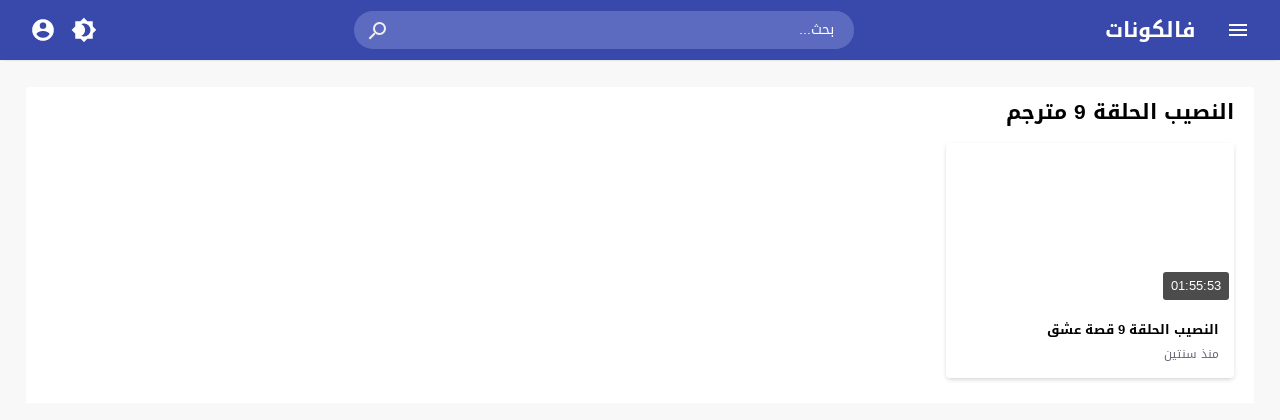

--- FILE ---
content_type: text/html; charset=UTF-8
request_url: https://vv.falconat.net/video/tag/%D8%A7%D9%84%D9%86%D8%B5%D9%8A%D8%A8-%D8%A7%D9%84%D8%AD%D9%84%D9%82%D8%A9-9-%D9%85%D8%AA%D8%B1%D8%AC%D9%85/
body_size: 21436
content:
<!DOCTYPE html>
<html dir="rtl" lang="ar">
<head>
<meta charset="UTF-8">
<link type="image/x-icon" href="[data-uri]" rel="shortcut icon"> 
<meta name="viewport" content="width=device-width,initial-scale=1"> 
<meta name="Content-Type" content="text/html; charset=utf-8"> 
<meta http-equiv="X-UA-Compatible" content="IE=edge"> 
<link rel='preconnect' href='https://cdn.jsdelivr.net' crossorigin>
<title>النصيب الحلقة 9 مترجم &#8211; فالكونات</title>
	<style>img:is([sizes="auto" i], [sizes^="auto," i]) { contain-intrinsic-size: 3000px 1500px }</style>
	<link rel="alternate" type="application/rss+xml" title="فالكونات &laquo; الخلاصة" href="https://vv.falconat.net/feed/">
<link rel="preload" as="font" href="https://cdn.jsdelivr.net/npm/mw-fonts@0.0.2/droidarabickufi/DroidKufi-Regular.woff2" type="font/woff2" crossorigin="anonymous">
<link rel="preload" as="font" href="https://cdn.jsdelivr.net/npm/mw-fonts@0.0.2/droidarabickufi/DroidKufi-Bold.woff2" type="font/woff2" crossorigin="anonymous">
	<style>
	@font-face {
	  font-family: 'Droid Arabic Kufi';
	  font-style: normal;
	  font-weight: 400;
	  font-display:swap;
	  src: url(https://cdn.jsdelivr.net/npm/mw-fonts@0.0.2/droidarabickufi/DroidKufi-Regular.eot);
	  src: url(https://cdn.jsdelivr.net/npm/mw-fonts@0.0.2/droidarabickufi/DroidKufi-Regular.eot?#iefix) format('embedded-opentype'),
		   url(https://cdn.jsdelivr.net/npm/mw-fonts@0.0.2/droidarabickufi/DroidKufi-Regular.woff2) format('woff2'),
		   url(https://cdn.jsdelivr.net/npm/mw-fonts@0.0.2/droidarabickufi/DroidKufi-Regular.woff) format('woff'),
		   url(https://cdn.jsdelivr.net/npm/mw-fonts@0.0.2/droidarabickufi/DroidKufi-Regular.ttf) format('truetype');
	}
	@font-face {
	  font-family: 'Droid Arabic Kufi';
	  font-style: normal;
	  font-weight: 700;
	  font-display:swap;
	  src: url(https://cdn.jsdelivr.net/npm/mw-fonts@0.0.2/droidarabickufi/DroidKufi-Bold.eot);
	  src: url(https://cdn.jsdelivr.net/npm/mw-fonts@0.0.2/droidarabickufi/DroidKufi-Bold.eot?#iefix) format('embedded-opentype'),
		   url(https://cdn.jsdelivr.net/npm/mw-fonts@0.0.2/droidarabickufi/DroidKufi-Bold.woff2) format('woff2'),
		   url(https://cdn.jsdelivr.net/npm/mw-fonts@0.0.2/droidarabickufi/DroidKufi-Bold.woff) format('woff'),
		   url(https://cdn.jsdelivr.net/npm/mw-fonts@0.0.2/droidarabickufi/DroidKufi-Bold.ttf) format('truetype');
	}
	</style>
		<script>
	var ajaxurl = 'https://vv.falconat.net/wp-admin/admin-ajax.php';
	var mod_darken = '';
	var cache_views = '0';
	var mwp_lazyload = '1';
	var mwp_header_style = '2';
	function darken_mode(){if(mod_darken==1){localStorage.setItem('mode',(localStorage.getItem('mode')||'dark')==='dark'?'light':'dark');localStorage.getItem('mode')==='dark'?document.querySelector('body').classList.add('dark'):document.querySelector('body').classList.remove('dark')}else{localStorage.setItem('mode',(localStorage.getItem('mode')||'light')==='light'?'dark':'light');localStorage.getItem('mode')==='light'?document.querySelector('body').classList.remove('dark'):document.querySelector('body').classList.add('dark')}localStorage.getItem('mode')==='dark'?document.querySelector('.icon-light').classList.add('sld'):document.querySelector('.icon-light').classList.remove('sld');localStorage.getItem('mode')==='light'?document.querySelector('.icon-dark').classList.add('sld'):document.querySelector('.icon-dark').classList.remove('sld')}document.addEventListener("DOMContentLoaded",function(event){if(mod_darken==1){((localStorage.getItem('mode')||'dark')==='dark')?document.querySelector('body').classList.add('dark'):document.querySelector('body').classList.remove('dark');(localStorage.getItem('mode')==='dark')?document.querySelector('.icon-dark').classList.remove('sld'):document.querySelector('.icon-light').classList.add('sld')}else{((localStorage.getItem('mode')||'light')==='light')?document.querySelector('body').classList.remove('dark'):document.querySelector('body').classList.add('dark');(localStorage.getItem('mode')==='light')?document.querySelector('.icon-light').classList.remove('sld'):document.querySelector('.icon-dark').classList.add('sld')}if(localStorage.getItem('mode')==='dark'){document.querySelector('.icon-light').classList.add('sld'),document.querySelector('.icon-dark').classList.remove('sld')}if(localStorage.getItem('mode')==='light'){document.querySelector('.icon-dark').classList.add('sld'),document.querySelector('.icon-light').classList.remove('sld')}});
	</script>
	<style>/*
 * Theme Name: Moshahid
 * Theme URI: https://store.mwordpress.net/item/moshahid-responsive-wordpress-video-theme/
 * Author URI: https://www.mwordpress.net
 * Description: Premium Video Wordpress theme by Mouad Achemli.
 * Author: Mouad Achemli
 * Version: 2.1.4
 * License: license purchased
 * License URI: https://store.mwordpress.net/license-details/
 * Tags: two-columns, custom-background, threaded-comments, translation-ready, custom-menu
 * Text Domain: moshahid
*/
/* http://meyerweb.com/eric/tools/css/reset/ 
 * v2.0 | 20110126
 * License: none (public domain)
*/
html,body,div,span,applet,object,iframe,h1,h2,h3,h4,h5,h6,p,blockquote,pre,a,abbr,acronym,address,big,cite,code,del,dfn,em,img,ins,kbd,q,s,samp,small,strike,strong,sub,sup,tt,var,b,u,i,center,dl,dt,dd,ol,ul,li,fieldset,form,label,legend,table,caption,tbody,tfoot,thead,tr,th,td,article,aside,canvas,details,embed,figure,figcaption,footer,header,hgroup,menu,nav,output,ruby,section,summary,time,mark,audio,video{margin:0;padding:0;border:0;font-size:100%;font:inherit;vertical-align:baseline}
article,aside,details,figcaption,figure,footer,header,hgroup,menu,nav,section{display:block}
body{line-height:1.3}
ol,ul{list-style:none}
blockquote,q{quotes:none}
blockquote:before,blockquote:after,q:before,q:after{content:'';content:none}
table{border-collapse:collapse;border-spacing:0}
html{-webkit-box-sizing:border-box;-moz-box-sizing:border-box;box-sizing:border-box;overflow-x:hidden;touch-action:manipulation;}
*,:before,:after{-webkit-box-sizing:inherit;-moz-box-sizing:inherit;box-sizing:inherit;outline:none}
*{border:0 none;margin:0;padding:0;outline:none;}
body {line-height:1.3;overflow:hidden}
a{text-decoration:none;color:#000;outline:none}
a,div,svg {-webkit-tap-highlight-color:transparent}
body.dark {background-color:#1f1f1f;color:#fff;}
body.dark a{color:#fff}
h1,h2,h3,h4,h5,h6 {font-weight:700}
img {text-indent:-999999px;}
.clearfix:before,
.clearfix:after{content:'.';display:block;font-size:0;height:0;line-height:0;overflow:hidden;visibility:hidden;width:0}
.clearfix:after{clear:both}
.el-hide{display:none}
.search-data {display:none}
.sr-only{position:absolute;width:1px;height:1px;margin:-1px;padding:0;overflow:hidden;clip:rect(0,0,0,0);border:0}.sr-only-focusable:active,.sr-only-focusable:focus{position:static;width:auto;height:auto;margin:0;overflow:visible;clip:auto}
.close{float:right;font-size:32px;font-weight:700;line-height:.7;color:#000;text-shadow:0 1px 0 #fff;opacity:.2;filter:alpha(opacity=20)}
.rtl .close{float:left}
.close:hover,.close:focus{color:#000;text-decoration:none;cursor:pointer;opacity:.5;filter:alpha(opacity=50)}
.br-clear{width:100%;display:block;margin-bottom:5px;}
button.close{padding:0;cursor:pointer;background:transparent;border:0;-webkit-appearance:none}
.alert{border:1px solid transparent;border-radius:4px;margin-bottom:20px;padding:15px}.alert h4{color:inherit;margin-top:0}.alert > p,.alert > ul{margin-bottom:0}.alert > p + p{margin-top:5px}.alert-dismissable,.alert-dismissible{padding-left:35px}.alert-dismissable .close,.alert-dismissible .close{color:inherit;left:-21px;position:relative;top:-2px}.alert-success,.wpcf7-mail-sent-ng{background-color:#dff0d8;border-color:#d6e9c6;color:#3c763d}.alert-success hr{border-top-color:#c9e2b3}.alert-success a{color:#2b542c}.alert-success p{color:#2b542c!important;padding:0 0 10px!important}.alert-info{background-color:#d9edf7;border-color:#bce8f1;color:#31708f}.alert-info hr{border-top-color:#a6e1ec}.alert-info a{color:#245269}.alert-info p{color:#245269!important;padding:0 0 10px!important}.alert-warning{background-color:#fcf8e3;border-color:#faebcc;color:#8a6d3b}.alert-warning hr{border-top-color:#f7e1b5}.alert-warning a{color:#66512c}.alert-warning p{color:#66512c!important;padding:0 0 10px!important}.alert-danger,.wpcf7-validation-errors,.wpcf7-spam-blocked,.wpcf7-mail-sent-ng{background-color:#f2dede;border-color:#ebccd1;color:#a94442}.alert-danger hr{border-top-color:#e4b9c0}.alert-danger a{color:#843534}.alert-danger p{color:#843534!important;padding:0 0 10px!important}
.dark .alert-info{background-color:#3498db;border-color:#3498db;color:#fff}.dark .alert-info hr{border-top-color:#fff}.dark .alert-info a{color:#fff}.dark .alert-info p{color:#fff!important;padding:0 0 10px!important}.dark .alert-success,.wpcf7-mail-sent-ng{background-color:#00bc8c;border-color:#00bc8c;color:#fff}.dark .alert-success hr{border-top-color:#00bc8c}.dark .alert-success a{color:#fff}.dark .alert-success p{color:#fff!important;padding:0 0 10px!important}.dark .alert-warning{background-color:#f39c12;border-color:#f39c12;color:#000}.dark .alert-warning hr{border-top-color:#f39c12}.dark .alert-warning a{color:#000}.dark .alert-warning p{color:#000!important;padding:0 0 10px!important}.dark .alert-danger,.wpcf7-validation-errors,.wpcf7-spam-blocked,.wpcf7-mail-sent-ng{background-color:#e74c3c;border-color:#e74c3c;color:#fff}.dark .alert-danger hr{border-top-color:#fff}.dark .alert-danger a{color:#fff}.dark .alert-danger p{color:#fff!important;padding:0 0 10px!important}
.btn{-moz-user-select:none;background-image:none;border:1px solid transparent;border-radius:4px;cursor:pointer;display:inline-block;font-size:14px;font-weight:400;line-height:1.42857;margin-bottom:0;padding:6px 12px;text-align:center;text-decoration:none;touch-action:manipulation;vertical-align:middle;white-space:nowrap}.btn:focus,.btn:active:focus,.btn.active:focus,.btn.focus,.btn.focus:active,.btn.active.focus{outline:medium none}.btn:hover,.btn:focus,.btn.focus{color:#333;text-decoration:none}.btn:active,.btn.active{background-image:none;box-shadow:0 3px 5px rgba(0,0,0,0.125) inset;outline:0 none}.btn.disabled,.btn[disabled],fieldset[disabled] .btn{box-shadow:none;cursor:not-allowed;opacity:.65;pointer-events:none}.btn-default{background-color:#fff;border-color:#ccc;color:#333}.btn-default:hover,.btn-default:focus,.btn-default.focus,.btn-default:active,.btn-default.active,.open > .dropdown-toggle.btn-default{background-color:#e6e6e6;border-color:#adadad;color:#333}.btn-default:active,.btn-default.active,.open > .dropdown-toggle.btn-default{background-image:none}.btn-default.disabled,.btn-default[disabled],fieldset[disabled] .btn-default,.btn-default.disabled:hover,.btn-default[disabled]:hover,fieldset[disabled] .btn-default:hover,.btn-default.disabled:focus,.btn-default[disabled]:focus,fieldset[disabled] .btn-default:focus,.btn-default.disabled.focus,.btn-default.focus[disabled],fieldset[disabled] .btn-default.focus,.btn-default.disabled:active,.btn-default[disabled]:active,fieldset[disabled] .btn-default:active,.btn-default.disabled.active,.btn-default.active[disabled],fieldset[disabled] .btn-default.active{background-color:#fff;border-color:#ccc}.btn-default .badge{background-color:#333;color:#fff}.btn-primary{background-color:#337ab7;border-color:#2e6da4;color:#fff}.btn-primary:hover,.btn-primary:focus,.btn-primary.focus,.btn-primary:active,.btn-primary.active,.open > .dropdown-toggle.btn-primary{background-color:#286090;border-color:#204d74;color:#fff}.btn-primary:active,.btn-primary.active,.open > .dropdown-toggle.btn-primary{background-image:none}.btn-primary.disabled,.btn-primary[disabled],fieldset[disabled] .btn-primary,.btn-primary.disabled:hover,.btn-primary[disabled]:hover,fieldset[disabled] .btn-primary:hover,.btn-primary.disabled:focus,.btn-primary[disabled]:focus,fieldset[disabled] .btn-primary:focus,.btn-primary.disabled.focus,.btn-primary.focus[disabled],fieldset[disabled] .btn-primary.focus,.btn-primary.disabled:active,.btn-primary[disabled]:active,fieldset[disabled] .btn-primary:active,.btn-primary.disabled.active,.btn-primary.active[disabled],fieldset[disabled] .btn-primary.active{background-color:#337ab7;border-color:#2e6da4}.btn-primary .badge{background-color:#fff;color:#337ab7}.btn-success{background-color:#5cb85c;border-color:#4cae4c;color:#fff}.btn-success:hover,.btn-success:focus,.btn-success.focus,.btn-success:active,.btn-success.active,.open > .dropdown-toggle.btn-success{background-color:#449d44;border-color:#398439;color:#fff}.btn-success:active,.btn-success.active,.open > .dropdown-toggle.btn-success{background-image:none}.btn-success.disabled,.btn-success[disabled],fieldset[disabled] .btn-success,.btn-success.disabled:hover,.btn-success[disabled]:hover,fieldset[disabled] .btn-success:hover,.btn-success.disabled:focus,.btn-success[disabled]:focus,fieldset[disabled] .btn-success:focus,.btn-success.disabled.focus,.btn-success.focus[disabled],fieldset[disabled] .btn-success.focus,.btn-success.disabled:active,.btn-success[disabled]:active,fieldset[disabled] .btn-success:active,.btn-success.disabled.active,.btn-success.active[disabled],fieldset[disabled] .btn-success.active{background-color:#5cb85c;border-color:#4cae4c}.btn-success .badge{background-color:#fff;color:#5cb85c}.btn-info{background-color:#5bc0de;border-color:#46b8da;color:#fff}.btn-info:hover,.btn-info:focus,.btn-info.focus,.btn-info:active,.btn-info.active,.open > .dropdown-toggle.btn-info{background-color:#31b0d5;border-color:#269abc;color:#fff}.btn-info:active,.btn-info.active,.open > .dropdown-toggle.btn-info{background-image:none}.btn-info.disabled,.btn-info[disabled],fieldset[disabled] .btn-info,.btn-info.disabled:hover,.btn-info[disabled]:hover,fieldset[disabled] .btn-info:hover,.btn-info.disabled:focus,.btn-info[disabled]:focus,fieldset[disabled] .btn-info:focus,.btn-info.disabled.focus,.btn-info.focus[disabled],fieldset[disabled] .btn-info.focus,.btn-info.disabled:active,.btn-info[disabled]:active,fieldset[disabled] .btn-info:active,.btn-info.disabled.active,.btn-info.active[disabled],fieldset[disabled] .btn-info.active{background-color:#5bc0de;border-color:#46b8da}.btn-info .badge{background-color:#fff;color:#5bc0de}.btn-warning{background-color:#f0ad4e;border-color:#eea236;color:#fff}.btn-warning:hover,.btn-warning:focus,.btn-warning.focus,.btn-warning:active,.btn-warning.active,.open > .dropdown-toggle.btn-warning{background-color:#ec971f;border-color:#d58512;color:#fff}.btn-warning:active,.btn-warning.active,.open > .dropdown-toggle.btn-warning{background-image:none}.btn-warning.disabled,.btn-warning[disabled],fieldset[disabled] .btn-warning,.btn-warning.disabled:hover,.btn-warning[disabled]:hover,fieldset[disabled] .btn-warning:hover,.btn-warning.disabled:focus,.btn-warning[disabled]:focus,fieldset[disabled] .btn-warning:focus,.btn-warning.disabled.focus,.btn-warning.focus[disabled],fieldset[disabled] .btn-warning.focus,.btn-warning.disabled:active,.btn-warning[disabled]:active,fieldset[disabled] .btn-warning:active,.btn-warning.disabled.active,.btn-warning.active[disabled],fieldset[disabled] .btn-warning.active{background-color:#f0ad4e;border-color:#eea236}.btn-warning .badge{background-color:#fff;color:#f0ad4e}.btn-danger{background-color:#d9534f;border-color:#d43f3a;color:#fff}.btn-danger:hover,.btn-danger:focus,.btn-danger.focus,.btn-danger:active,.btn-danger.active,.open > .dropdown-toggle.btn-danger{background-color:#c9302c;border-color:#ac2925;color:#fff}.btn-danger:active,.btn-danger.active,.open > .dropdown-toggle.btn-danger{background-image:none}.btn-danger.disabled,.btn-danger[disabled],fieldset[disabled] .btn-danger,.btn-danger.disabled:hover,.btn-danger[disabled]:hover,fieldset[disabled] .btn-danger:hover,.btn-danger.disabled:focus,.btn-danger[disabled]:focus,fieldset[disabled] .btn-danger:focus,.btn-danger.disabled.focus,.btn-danger.focus[disabled],fieldset[disabled] .btn-danger.focus,.btn-danger.disabled:active,.btn-danger[disabled]:active,fieldset[disabled] .btn-danger:active,.btn-danger.disabled.active,.btn-danger.active[disabled],fieldset[disabled] .btn-danger.active{background-color:#d9534f;border-color:#d43f3a}.btn-danger .badge{background-color:#fff;color:#d9534f}.btn-link{border-radius:0;color:#337ab7;font-weight:400}.btn-link,.btn-link:active,.btn-link.active,.btn-link[disabled],fieldset[disabled] .btn-link{background-color:transparent;box-shadow:none}.btn-link,.btn-link:hover,.btn-link:focus,.btn-link:active{border-color:transparent}.btn-link:hover,.btn-link:focus{background-color:transparent;color:#23527c;text-decoration:underline}.btn-link[disabled]:hover,fieldset[disabled] .btn-link:hover,.btn-link[disabled]:focus,fieldset[disabled] .btn-link:focus{color:#777;text-decoration:none}.btn-lg{border-radius:6px;font-size:18px;line-height:1.33;padding:10px 16px}.btn-sm{border-radius:3px;font-size:12px;line-height:1.5;padding:5px 10px}.btn-xs{border-radius:3px;font-size:12px;line-height:1.5;padding:1px 5px}.btn-block{display:block;width:100%}.btn-block + .btn-block{margin-top:5px}input.btn-block[type="submit"],input.btn-block[type="reset"],input.btn-block[type="button"]{width:100%}
.dark .btn-default{background-color:#414141;border-color:#444;color:#fff}.dark .btn-default:hover,.dark .btn-default:focus,.dark .btn-default.focus,.dark .btn-default:active,.dark .btn-default.active,.open>.dropdown-toggle.dark .btn-default{background-color:#555;border-color:#333;color:#fff}.dark .btn-default:active,.dark .btn-default.active,.open>.dropdown-toggle.dark .btn-default{background-image:none}.dark .btn-default.disabled,.dark .btn-default[disabled],fieldset[disabled] .dark .btn-default,.dark .btn-default.disabled:hover,.dark .btn-default[disabled]:hover,fieldset[disabled] .dark .btn-default:hover,.dark .btn-default.disabled:focus,.dark .btn-default[disabled]:focus,fieldset[disabled] .dark .btn-default:focus,.dark .btn-default.disabled.focus,.dark .btn-default.focus[disabled],fieldset[disabled] .dark .btn-default.focus,.dark .btn-default.disabled:active,.dark .btn-default[disabled]:active,fieldset[disabled] .dark .btn-default:active,.dark .btn-default.disabled.active,.dark .btn-default.active[disabled],fieldset[disabled] .dark .btn-default.active{background-color:#333;border-color:#333}.dark .btn-default .badge{background-color:#fff;color:#333}.dark .btn-info{background-color:#5bc0de;border-color:#46b8da;color:#fff}.dark .btn-info:hover,.dark .btn-info:focus,.dark .btn-info.focus,.dark .btn-info:active,.dark .btn-info.active,.open>.dropdown-toggle.dark .btn-info{background-color:#31b0d5;border-color:#269abc;color:#fff}.dark .btn-info:active,.dark .btn-info.active,.open>.dropdown-toggle.dark .btn-info{background-image:none}.dark .btn-info.disabled,.dark .btn-info[disabled],fieldset[disabled] .dark .btn-info,.dark .btn-info.disabled:hover,.dark .btn-info[disabled]:hover,fieldset[disabled] .dark .btn-info:hover,.dark .btn-info.disabled:focus,.dark .btn-info[disabled]:focus,fieldset[disabled] .dark .btn-info:focus,.dark .btn-info.disabled.focus,.dark .btn-info.focus[disabled],fieldset[disabled] .dark .btn-info.focus,.dark .btn-info.disabled:active,.dark .btn-info[disabled]:active,fieldset[disabled] .dark .btn-info:active,.dark .btn-info.disabled.active,.dark .btn-info.active[disabled],fieldset[disabled] .dark .btn-info.active{background-color:#5bc0de;border-color:#46b8da}
.btn-muted{background-color:#fff;border-color:#ccc;color:#333}.btn-muted:hover,.btn-muted:focus,.btn-muted.focus,.btn-muted:active,.btn-muted.active,.open > .dropdown-toggle.btn-muted{background-color:#e6e6e6;border-color:#adadad;color:#333}.btn-muted:active,.btn-muted.active,.open > .dropdown-toggle.btn-muted{background-image:none}.btn-muted.disabled,.btn-muted[disabled],fieldset[disabled] .btn-muted,.btn-muted.disabled:hover,.btn-muted[disabled]:hover,fieldset[disabled] .btn-muted:hover,.btn-muted.disabled:focus,.btn-muted[disabled]:focus,fieldset[disabled] .btn-muted:focus,.btn-muted.disabled.focus,.btn-muted.focus[disabled],fieldset[disabled] .btn-muted.focus,.btn-muted.disabled:active,.btn-muted[disabled]:active,fieldset[disabled] .btn-muted:active,.btn-muted.disabled.active,.btn-muted.active[disabled],fieldset[disabled] .btn-muted.active{background-color:#fff;border-color:#ccc}.btn-muted .badge{background-color:#333;color:#fff}
.ellip{display:block;height:100%}
.ellip-line{display:inline-block;text-overflow:ellipsis;white-space:nowrap;word-wrap:normal;max-width:100%}
.ellip,.ellip-line{position:relative;overflow:hidden}
.img-responsive{display:block;height:auto;max-width:100%}
.duration{right:5px;position:absolute;bottom:5px;background-color:rgba(0,0,0,0.7);color:#FFF;display:table;line-height:1.3;padding:6px 8px;font-size:12px;border-radius:3px}
.duration span{color:#FFF;display:table-cell;vertical-align:middle}
.duration svg{display:table-cell;vertical-align:top}
.duration span{text-indent:3px}
.later{cursor:pointer;left:5px;position:absolute;top:5px;background-color:#000;color:#FFF;display:none;line-height:1.3;opacity:.85;padding:3px 5px;font-size:12px;border-radius:3px}
.later span{display:inline-block;vertical-align:middle}
.later svg{display:inline-block;vertical-align:middle;fill:#fff;opacity:1;}
.later span{text-indent:-999999px;color:#fff}
.later:hover span{text-indent:0;margin:0 5px}
.thumb:hover .later {display:table}
.ico-play{background-color:#000;border-radius:3px;bottom:5px;fill:#fff;height:18px;left:5px;opacity:.75;position:absolute;width:18px}
.lazy-hidden{opacity:0}
.lazy-loaded{-moz-transition:opacity .3s;-ms-transition:opacity .3s;-o-transition:opacity .3s;-webkit-transition:opacity .3s;opacity:1;transition:opacity .3s}
.thumb{height:0;overflow:hidden;padding-bottom:56.25%;position:relative;width:100%;}
.thumb img{border-radius:4px;height:100%;left:0;position:absolute;top:0;width:100%}

body.dark {background-color:#1f1f1f;color:#fff}
body.dark  a{color:#fff}
.error404 {background-color:#fff}
.dark .error404{background-color:#363636}
/*
	===============================
		Modules & Widgets Colors 
	===============================
*/
/* Blue fb */
.skin1-bg{background-color:#3949AB}
.skin1-bg2{background-color:#5C6BC0}
.skin1-bb{border-bottom:2px solid #3949AB}
.skin1-color{color:#3949AB}
.skin1-color a{color:#3949AB}
.skin1-hover a:hover{color:#3949AB}
/*  Red */
.skin2-bg{background-color:#e33049}
.skin2-bg2{background-color:#eb6f80}
.skin2-bb{border-bottom:2px solid #e33049}
.skin2-color{color:#dd3333}
.skin2-color a{color:#dd3333}
.skin2-hover a:hover{color:#dd3333}
/* Pink */
.skin3-bg{background-color:#ea1593}
.skin3-bg2{background-color:#f05cb4}
.skin3-bb{border-bottom:2px solid #ea1593}
.skin3-color{color:#ea1593}
.skin3-color a{color:#ea1593}
.skin3-hover a:hover{color:#ea1593}
/* Green */
.skin4-bg{background-color:#38AB77}
.skin4-bg2{background-color:#74c4a0}
.skin4-bb{border-bottom:2px solid #38AB77}
.skin4-color{color:#38AB77}
.skin4-color a{color:#38AB77}
.skin4-hover a:hover{color:#38AB77}
/* Purple */
.skin5-bg{background-color:#6441a5}
.skin5-bg2{background-color:#7F5DBC}
.skin5-bb{border-bottom:2px solid #6441a5}
.skin5-color{color:#6441a5}
.skin5-color a{color:#6441a5}
.skin5-hover a:hover{color:#6441a5}
/* Blue */
.skin6-bg{background-color:#4296CE}
.skin6-bg2{background-color:#7bb6dd}
.skin6-bb{border-bottom:2px solid #4296CE}
.skin6-color{color:#4296CE}
.skin6-color a{color:#4296CE}
.skin6-hover a:hover{color:#4296CE}
/* Orange */
.skin7-bg{background-color:#e3aa31}
.skin7-bg2{background-color:#ebc46f}
.skin7-bb{border-bottom:2px solid #e3aa31}
.skin7-color{color:#D09D2E}
.skin7-color a{color:#D09D2E}
.skin7-hover a:hover{color:#D09D2E}
/*
 * Header
 *
*/
.header{display:inline-block;width:100%;position:fixed;box-shadow:0 2px 5px -5px #999;top:0;z-index:2;backface-visibility:hidden;line-height:1.15}
.dark .header{box-shadow:none}
.header-white{background-color:#fff}
.header-element{display:table;height:100%;width:100%;vertical-align:middle;height:60px}
.header-element div{display:table-cell;vertical-align:middle}
/*
 * Header : Menu Button
 *
*/
.header-element .menu{width:20px;padding:0 30px;cursor:pointer;line-height:0}
.header-white{background-color:#fff}
.dark .header-white{color:#fff}
.header-element .menu svg{height:24px;width:24px;overflow:hidden;fill:#656c7a}
.dark .header-element .menu svg,
.header-color .header-element .menu svg{fill:#fff}
.header-element .menu .icon-hide,
.header-color .header-element .menu .icon-hide{display:none}
/*
 * Header : Logo
 *
*/
.header-element .logo{width:200px}
.header-element .logo img{height:30px;max-width:200px;vertical-align:baseline}

.header-element .logo img.dark {display:none;}
.dark .header-element .logo img.normal {display:none;}
.dark .header-element .logo img.dark {display:block;}

.header-element .logo a,
.header-element .logo a:hover{text-decoration:none;outline:none;color:#333;white-space:nowrap;word-wrap:normal}
.dark .header-element .logo a,
.dark .header-element .logo a:hover{color:#fff}
.header-element .logo,
.header-element .logo h1{margin:0;padding:0;line-height:inherit;vertical-align:inherit}
.header-color .header-element .logo,
.header-color .header-element .logo a,
.header-color .header-element .logo a:hover{color:#fff;white-space:nowrap;word-wrap:normal}
/*
 * Header : Search
 *
*/
.header-element .search{padding:0 2%;width:96%}
.header-element .search form{margin:0 auto;width:500px;display:table;border:1px solid #ddd;border-radius:25px}
.header-element .search form input{text-indent: 5px;display:table-cell;width:90%;border:none;padding:5px 10px;border-radius:25px;line-height:unset;float:left;line-height:2}
.header-element .search form button{width:10%;border:none;display:table-cell;padding:6px 11px;border-left:1px solid #ddd;background-color:#f8f8f8;color:#999;border-radius:0 25px 25px 0;cursor:pointer;outline:none}
.header-element .search form button svg{fill:#999;display:block;vertical-align:middle;width:24px;height:24px}
.header-element .search form button:hover{background-color:#f3f3f3;color:#777}
.header-color .header-element .search form{border:none;border-radius:25px;color:#fff}
.header-color .header-element .search input{border:none;border-radius:25px 0 0 25px;color:#fff;float:none;padding:5px 15px;vertical-align:top}
.header-color .header-element .search input::placeholder{color:#fff}
.header-color .header-element .search input:focus,
.header-color .header-element .search input:hover{color:#fff}
.header-color .header-element .search form button{width:10%;border-left:none;background-color:transparent;color:#eee;border-radius:0;padding:6px 15px}
.header-color .header-element .search form button svg{fill:#eee;display:block;vertical-align:middle;width:24px;height:24px;margin-top:2px}
.header-color .header-element .search form button svg:hover{fill:#fff}
.dark .header-element .search form{border:1px solid #1f1f1f}
.dark .header-element .search form,
.dark .header-element .search form input{background-color:#121212;color:#fff;}
.dark .header-element .search form button{border-left:1px solid #393939;background-color:#393939;color:#fff}
.dark .header-element .search form button svg{fill:#aaa;}
.dark .header-element .search form button:hover{background-color:#292929}
.dark .header-color .header-element .search form button:hover{background-color:transparent}
.rtl .header-element .search form input{float:right}
.rtl .header-element .search form button{border-left:none;border-right:1px solid #ddd;border-radius:25px 0 0 25px}
.rtl.dark .header-element .search form button{border-left:none;border-right:1px solid #393939}
.rtl .header-color .header-element .search form{border:none}
.rtl .header-color .header-element .search input{border:none;border-radius:0 25px 25px 0}
.rtl .header-color .header-element .search form button{border-right:none;padding:6px 15px}
.rtl .header-element .search form button svg{transform: rotate(90deg);-moz-transform:rotate(90deg);-webkit-transform: rotate(90deg);}
/*
 * Header : Login Button
 *
*/
.header-element .login{width:20px;line-height:0;padding:0 30px 0 10px;cursor:pointer}
.header-element .login svg{fill:#656c7a;display:block;vertical-align:middle;width:26px;height:26px}
.header-color .header-element .login svg,
.dark .header-element .login svg{fill:#fff}
.rtl .header-element .login{padding:0 10px 0 30px}
/*
 * Header : Dark Button
 *
*/
.header-element .darken{width:20px;line-height:0;padding:0 5px;cursor:pointer}
.header-element .darken svg{fill:#656c7a;vertical-align:middle;width:26px;height:26px}
.dark .header-element .darken svg,
.header-color .header-element .darken svg{fill:#fff}
.header-element .darken-nolog{padding:0 30px 0 10px}
.rtl .header-element .darken-nolog{padding:0 10px 0 30px}
/*
 * Header : Search Button (Mobile)
 *
*/
.header-element .search-mobile-btn{width:20px;display:none;text-align:right;height:0;padding:0 10px;cursor:pointer}
.header-element .search-mobile-btn svg{fill:#656c7a;display:block;vertical-align:middle;width:24px;height:24px}
.dark .header-element .search-mobile-btn svg,
.header-color .header-element .search-mobile-btn svg{fill:#fff}
.rtl .header-element .search-mobile-btn{text-align:left}
/*
 * Header : Search (Mobile)
 *
*/
.search-mobile{height:100%;width:100%;vertical-align:middle;height:60px;display:none}
.search-close{display:table-cell;vertical-align:middle;width:10%;text-align:left;cursor:pointer}
.search-close svg{display:block;vertical-align:middle;width:24px;height:24px}
.search-close{fill:#999}
.search-close-white{fill:#fff}
.search-div{display:table-cell;vertical-align:middle;width:90%;text-align:center}
.search-mobile .search-div form{margin:2px auto 0;border:none;width:90%}
.search-mobile .search-div form input{width:100%;border:1px solid #eee;padding:8px 10px;border-radius:3px;background-color:#f5f8f9;color:#333}
.header-color .search-mobile .search-div form input{text-indent:10px;width:100%;border:none;padding:8px 10px;border-radius:25px;}
.dark .search-close{fill:#fff}
.dark .search-mobile .search-div form input{border:1px solid #222;background-color:#111!important;color:#ccc}
.rtl .search-close{text-align:right}
/*
 * Header : Dark
 *
*/
.dark .header {background-color:#282828 !important;}
.dark .header-color .header-element .search form{background-color:#393939!important;}
.dark .header-color .header-element .search input {background-color:#393939!important;color:#ccc;}
.dark .header-color .search-mobile .search-div form input {background-color:#111!important;color:#ccc;}
.dark .header-color .search-mobile .search-div form input:focus,
.dark .header-color .search-mobile .search-div form input:active {color:#fff;}
.icon-dark,.icon-light {display:none}
.sld {display:block!important}
/*
 * Main
 *
*/
.main{width:100%;margin:60px auto 0;position:relative;top:0;z-index:0}
/*
 * UnStyled List
 *
*/
ul.unstyled{list-style:none}
ul.unstyled a{color:#47c;}
ul.unstyled a:hover{text-decoration:underline}
ul.unstyled li{margin:0 0 5px 15px}
.rtl ul.unstyled li{margin:0 15px 5px 0}
/*
 * Loop : home and archives
 *
*/
.home-body{display:inline-block;width:100%;margin:15px 0 0}
.home-nav{display:inline-block;list-style:outside none none;margin:0 auto 15px;position:relative;width:100%}
.home-nav li{display:inline-block;margin:0 5px 0 0;padding:0}
.home-nav li{background-color:#fff;border:1px solid #ddd;border-radius:50px;color:#333;display:inline-block;padding:5px 10px}
.home-nav li.current_tab{background-color:#fff;border-width:2px}
.home-nav .txt{color:#9199a3}
.dark .home-nav li{background-color:#282828;border:1px solid #363636;color:#aaa}
.dark .home-nav li.current_tab{border:2px solid #fff !important;color:#fff !important}
.dark .home-nav li.current_tab .txt{color:#fff}
.dark .home-nav .txt{color:#eee}
.rtl .home-nav li{margin:0 0 0 5px}
@media only screen and (max-width: 559px){
	.home-nav{display:block;margin:0 auto 15px;width:94%}
}
.home-content{display:inline-block;vertical-align:top;width:100%;margin:0}
.home-content h1.title,
.home-content .category-desc{display:block;margin:0 0 10px;padding:0 0 10px}
.home-content .category-desc p{line-height:1.7}
.dark .home-content h1.title{color:#fff}
@media only screen and (max-width: 559px){
	.home-content h1.title,
	.home-content .category-desc{width:94%;margin:0 auto 5px}
}
/*
 * Video List
 *
*/
.video-grid{width:24.25%;margin:0 1% 25px 0;padding:0;display:inline-block;vertical-align:top}
.video-grid:nth-child(4n){margin:0 0 25px}
.video-grid .thumb{margin-bottom:15px}
.video-grid .thumb .cat{left:5px;position:absolute;bottom:5px;color:#fff;padding:5px 10px;border-radius:3px;color:#000;}
.video-grid .data{width:100%;display:table}
.video-grid .data .col-1{display:table-cell;vertical-align:top;width:60px}
.video-grid .data .col-1 img{border-radius:50%;width:46px;height:46px;border:1px solid #ddd;}
.video-grid .data .col-2{vertical-align:top;display:table-cell}
.video-grid .data .col-2-a{width:100%}
.video-grid h2{display:block;width:100%;margin:0 0 5px}
.video-grid .metadata{display:block;width:100%;color:#6e6779}
.video-grid .metadata a{color:#6e6779;display:inline-block}
.video-grid .views{display:inline-block}
.video-grid .ago{display:inline-block}
.video-grid .channel{display:inline-block;color:#6e6779;text-transform:capitalize}
.video-grid .views:after,
.video-grid .channel:after{font-family:sans-serif;content:"\2022";vertical-align:middle;margin:0 4px}
.video-grid .channel a{color:#6e6779}
.dark .video-grid .data .col-1 img{border-color:#333}
.dark .video-grid .metadata,
.dark .video-grid .metadata a,
.dark .video-grid .channel,
.dark .video-grid .channel a{color:#aaa}
.rtl .video-grid{margin:0 0 25px 1%}
.rtl .video-grid:nth-child(4n){margin:0 0 25px}
@media only screen and (max-width: 1170px){
	.video-grid{width:32.666666666667%}
	.video-grid:nth-child(4n){margin:0 1% 25px 0}
	.video-grid:nth-child(3n){margin:0 0 25px}
	.rtl .video-grid:nth-child(4n){margin:0 0 25px 1%}
	.rtl .video-grid:nth-child(3n){margin:0 0 25px}
}
@media only screen and (max-width: 986px){
	.video-grid{width:49%;margin:0 2% 25px 0}
	.video-grid:nth-child(3n),
	.video-grid:nth-child(4n){margin:0 2% 25px 0}
	.video-grid:nth-child(2n){margin:0 0 25px}
	.rtl .video-grid{margin:0 0 25px 2%}
	.rtl .video-grid:nth-child(3n),
	.rtl .video-grid:nth-child(4n){margin:0 0 25px 2%}
	.rtl .video-grid:nth-child(2n){margin:0 0 25px}
}

/*
 * Global
 *
 * Page Navigation
*/
.pagination-links{display:table;margin:0 0 15px!important;width:100%}
.pagination-links a{display:table-cell;width:50%;vertical-align:middle;}
.pagination-text{display:inline-block;margin:0 0 15px!important;width:100%}
.pagination-text span{position:relative;padding:0 20px;color:#ccc}
.dark .pagination-text span{color:#aaa}
.pagination{float:left;margin:30px 0 30px!important;width:100%}
.pagination .pages,
.pagination .extend{float:left;padding:10px 13px;color:#5d6769}
.dark .pagination .pages,
.dark .pagination .extend{color:#aaa}
.pagination a,
.pagination a.first,
.pagination span.current{border-radius:10px;background-color:#fff;border:2px solid #eee;color:#5d6769;float:left;margin-bottom:5px;margin-right:5px;padding:8px 16px;width:auto!important}
.dark .pagination a,
.dark .pagination a.first,
.dark .pagination span.current{background-color:#282828;border:2px solid #363636;color:#aaa;}
.rtl .pagination,
.rtl .pagination .pages,
.rtl .pagination .extend{float:right}
.rtl .pagination a,
.rtl .pagination a.first,
.rtl .pagination span.current{float:right;margin-left:5px;margin-right:0}
.wrap-load{display:block;width:100%;margin:15px 0 0}
.video-load{display:block;border-radius:5px;cursor:pointer;margin:10px auto;padding:10px 0;position:relative;text-align:center;text-transform:uppercase;width:200px}
.video-load{background-color:#fff;border:2px solid #e9edf0;color:#9199A3}
.dark .video-load{background-color:#282828;border:2px solid #363636;color:#aaa}
.video-load a{color:#9199A3}
.dark .video-load a{color:#aaa}
.video-load:hover{border:2px solid #ddd}
.dark .video-load:hover{border:2px solid #222}
@-webkit-keyframes sk-scaleout{0%{ -webkit-transform:scale(0) }100%{-webkit-transform:scale(1.0);opacity:0;}}
@keyframes sk-scaleout{0%{ -webkit-transform:scale(0);transform:scale(0);} 100%{-webkit-transform:scale(1.0);transform:scale(1.0);opacity:0;}}
/*
 * Comments Spinner
*/
.comments-load{display:inline-block;width:100%;text-align:center;padding-bottom:20px}
.comments-load-txt{display:inline-block;text-indent:-999999px}
.comments-load-spin{display:inline-block}
.lds-ring{display:inline-block;position:relative;width:44px;height:44px}
.lds-ring div{box-sizing:border-box;display:block;position:absolute;width:31px;height:31px;margin:4px;border:4px solid #656c7a;border-radius:50%;animation:lds-ring 1.2s cubic-bezier(0.5,0,0.5,1) infinite;border-color:#656c7a transparent transparent}
.lds-ring div:nth-child(1){animation-delay:-.45s}
.lds-ring div:nth-child(2){animation-delay:-.3s}
.lds-ring div:nth-child(3){animation-delay:-.15s}
@keyframes lds-ring {0%{transform:rotate(0deg)} 100%{transform:rotate(360deg)}}
/*
 * Error content
*/
.error{display:flex;align-items:center;justify-content:center;min-height:calc(100vh - 100px)}
.error-content h1{display:table;width:100%;text-align:center;margin-bottom:20px}
.error-content h1 span.ico{margin:0 5px;display:block;vertical-align:middle}
.error-content h1 span.ico svg{width:60px}
.error-content h1 span.title{display:inline-block;vertical-align:middle}
.error-content p{display:block;width:100%;text-align:center}
/*
 * Footer
 *
*/
.footer{background-color:#fff;border-top:1px solid #ddd;color:#333;position:relative;z-index:0}
.footer .footer-nav{display:table;vertical-align:middle;padding:10px;display:table;width:100%;height:50px}
.footer .copyright{text-align:left;display:table-cell;vertical-align:middle;line-height:1.8}
.footer .social-div{text-align:right;display:table-cell;vertical-align:middle}
.footer .social{list-style:none;margin-right:6px;margin-bottom:0}
.footer .social li{float:right}
.footer .social a{color:#656c7a;float:right}
.footer .social svg{float:right;width:28px;text-align:center;height:24px;fill:#656c7a}
.footer .social a:hover{filter:grayscale(100%)}
.footer .social a{filter:none!important}
.footer .social a:hover.googleplus svg{fill:#d0422a!important}
.footer .social a:hover.facebook svg{fill:#3b5998!important}
.footer .social a:hover.twitter svg{fill:#00abf1!important}
.footer .social a:hover.youtube svg{fill:#cf2200!important}
.footer .social a:hover.pinterest svg{fill:#ca2127!important}
.footer .social a:hover.instagram svg{fill:#87766c!important}
.footer .social a:hover.android svg{fill:#8ec047!important}
.footer .social a:hover.apple svg{fill:#00abf1!important}

.footer .social a:hover.rss svg{fill:#f9bc2e!important}
.footer .social a:hover.telegram svg{fill:#0088cc!important}
.footer .social a:hover.pinterest svg{fill:#ca2127!important}
.footer .social a:hover.reddit svg{fill:#e74a1e!important}

.dark .footer{background-color:#282828;border-top:1px solid #282828;color:#fff}
.dark .footer a{color:#fff}
.dark .footer .social svg{fill:#fff}
.rtl .footer .copyright{text-align:right}
.rtl .footer .social-div{text-align:left}
.rtl .footer .social{margin-left:6px;margin-right:0}
.rtl .footer .social li,
.rtl .footer .social a,
.rtl .footer .social span{float:left}
/* 
 * SlideOut 
 *
*/
.mm-remove{
	-webkit-transform:translateX(-100%);
	-moz-transform: translateX(-100%);
	-ms-transform: translateX(-100%);
	-o-transform: translateX(-100%);
	transform: translateX(-100%);
}
.rtl .mm-remove{
	-webkit-transform:translateX(100%);
	-moz-transform: translateX(100%);
	-ms-transform: translateX(100%);
	-o-transform: translateX(100%);
	transform: translateX(100%);
}
.slideout-menu{
	bottom:0;left:0;overflow-y:auto;position:fixed;top:0;width:256px;z-index:1;
	-webkit-overflow-scrolling:touch;
	-webkit-transform:translateX(-100%);
	-moz-transform: translateX(-100%);
	-ms-transform: translateX(-100%);
	-o-transform: translateX(-100%);
	transform: translateX(-100%);
	-webkit-transition:transform ease-out 0.3s;
	-moz-transition: transform ease-out 0.3s;
	-ms-transition: transform ease-out 0.3s;
	-o-transition: transform ease-out 0.3s;
	transition: transform ease-out 0.3s;
}
.rtl .slideout-menu{
	left:auto;
	right:0;
	-webkit-transform:translateX(100%);
	-moz-transform: translateX(100%);
	-ms-transform: translateX(100%);
	-o-transform: translateX(100%);
	transform: translateX(100%);
}
.slideout-panel{position:relative;z-index:1;}
.slideout-open,
.slideout-open body,
.slideout-open .slideout-panel{overflow:hidden}
.slideout-open {
	overflow-y: scroll !important;
	position: fixed;
	left: 0px;
	right: 0px;
	bottom: 0px;
	top:0px;
}
.slideout-open .slideout-menu{
	-webkit-transform:translateX(0px);
	-moz-transform: translateX(0px);
	-ms-transform: translateX(0px);
	-o-transform: translateX(0px);
	transform: translateX(0px);
	
}
#mmobile {top:60px}
#mmobile a{color:#333}
#mmobile a:hover{text-decoration:none}
.slideout-open .slideout-panel{
	-webkit-transform:none !important;
	-moz-transform:none !important;
	-ms-transform:none !important;
	-o-transform:none !important;
	transform:none !important;
}

.menu-color{background-color:#fff}
.menu-color-2{background-color:#fff!important}
#page-overlay{transition-property:opacity;transition-duration:200ms;background-color:rgba(0,0,0,0.5);height:100%;left:0;position:fixed;right:0;top:0;z-index:997;cursor:pointer;display:none;}
#page-overlay.open{display:block}
#page-overlay.close{display:none}

.menu-section-list{list-style:none;margin:0;padding:0}
.menu-section-list li{position:relative}
.menu-section-list a{color:#6d6d6d!important;display:block;padding:8px 30px;width:100%}
.menu-section-list a:hover{background-color:#f9f9f9}
.primary-links{list-style:none;margin:20px 0;padding:0}
.primary-links a{display:table;padding:8px 20px;width:100%}
.primary-links a:hover{background-color:#f9f9f9;text-decoration:none}
.primary-links svg{height:21px;width:21px;vertical-align:middle;fill:#656c7a}
.primary-links span{vertical-align:middle;padding:5px 10px}
.list-categories{display:inline-block;padding:10px 0;margin:0;border-top:1px solid #eee;width:100%}
.list-categories .heading{padding:10px 20px}
.menu-section-list .accordion-btn-wrap{display:block}
.menu-section-list .accordion-btn {padding:5px}
.menu-section-list .accordion-btn svg{fill:#656c7a;border-radius:100%;border:1px solid #ddd}
.menu-section-list .accordion-btn svg:hover{fill:#31313c;border-radius:100%;border:1px solid #656c7a}
.menu-section-list li li .accordion-btn-wrap,
.menu-section-list li li li .accordion-btn-wrap{background-color:#f6f6f6;border-bottom:none;border-left:1px solid #fff}
.menu-section-list li li a{text-indent:20px;background-color:#f6f6f6;border-bottom:1px solid #fff}
.menu-section-list li li li a{text-indent:40px;background-color:#f6f6f6;border-bottom:1px solid #fff}
.dark #mmobile a{color:#aaa}
.dark .menu-color,
.dark .menu-color-2{background-color:#1f1f1f!important}
.dark .menu-section-list a{color:#aaa!important;}
.dark .menu-section-list a:hover{background-color:#252525}
.dark .primary-links a:hover{background-color:#252525}
.dark .primary-links svg{fill:#aaabbb;}
.dark .list-categories{border-top:1px solid #363636;}
.dark .menu-section-list .accordion-btn svg{fill:#aaa;border-color:#aaa}
.dark .menu-section-list .accordion-btn svg:hover{fill:#ccc;border-color:#ccc}
.dark .menu-section-list li li .accordion-btn-wrap,
.dark .menu-section-list li li li .accordion-btn-wrap{background-color:#1f1f1f;border-left:1px solid #333}
.dark .menu-section-list li li a,
.dark .menu-section-list li li li a{background-color:#1f1f1f;border-bottom:none}
.rtl .mmobile,
.rtl .slideout-menu{left:auto;right:0}
.rtl .menu-section-list li li .accordion-btn-wrap,
.rtl .menu-section-list li li li .accordion-btn-wrap{border-left:none;border-right:1px solid #fff}
.dark.rtl .menu-section-list li li .accordion-btn-wrap,
.dark.rtl .menu-section-list li li li .accordion-btn-wrap{border-left:none;border-right:1px solid #fff}
/*
 * Simple Cookie Consent
 *
*/
.gdpr-cm-wrap{position:fixed;bottom:0;color:#fff;width:100%;padding:15px;z-index:999999999;display:none}
.gdpr-cm{margin:0 auto;display:table;text-align:center;font-size:17px}
.gdpr-content{display:inline-block}
.gdpr-content a{color:#fff;font-weight:700}
.gdpr-content a:hover{text-decoration:underline;color:#eee}
.gdpr-content p{padding:5px 0}
.gdpr-button{display:inline-block;padding:5px 10px;border:1px solid #fff;border-radius:5px;cursor:pointer;margin:5px}
.gdpr-button:hover{background-color:rgba(255,255,255,0.1);border:1px solid rgba(255,255,255,0.1)}


@media only screen and (max-width: 800px) and (min-width:580px){
	.footer .copyright,
	.footer .social-div{float:none;padding:10px;width:100%;display:block;text-align:center}
	.footer .social{width:100%;display:block;margin:0;padding:0}
	.footer .social li{display:inline-block;text-align:center;float:none}
}
@media only screen and (max-width: 920px){
	.header-element .logo{width:100%}
	.header-element .search {display:none}
	.header-element .search-mobile-btn{display:table-cell}
}
@media only screen and (max-width: 800px){
	.rtl .footer .copyright,.rtl .footer .social-div,
	.footer .copyright,.footer .social-div{float:none;padding:10px;width:100%;display:block;text-align:center}
	.rtl .footer .social,.footer .social{width:100%;display:block;margin:0;padding:0}
	.rtl .footer .social li,.footer .social li{display:inline-block;text-align:center;float:none}
}
@media only screen and (max-width: 579px){
	.header-element .menu,
	.rtl .header-element .menu{padding:0 15px}
	.header-element .darken-nolog,
	.rtl .header-element .darken-nolog,
	.header-element .login,
	.rtl .header-element .login{padding:0 13px}
	.header-element .logo img{height:30px;max-width:200px;vertical-align:baseline}
	.header-element .logo{width:100%}
	.header-element .search{display:none}
	.header-element .search-mobile-btn{display:table-cell}
	.home #main{margin-bottom:0}
	.rtl .footer .copyright,.rtl .footer .social-div,
	.footer .copyright,.footer .social-div{float:none;padding:10px;width:100%;display:block;text-align:center}
	.rtl .footer .social,.footer .social{width:100%;display:block;margin:0;padding:0}
	.rtl .footer .social li,.footer .social li{display:inline-block;text-align:center;float:none}
}



/*
 * AD
*/
.external-header{display:inherit;margin:0 auto;width:97.5%;flex-shrink:0}
.external-content{display:inline-block;margin:0 0 15px;width:100%}
.external-header .external-content{margin:0}
@media only screen and (max-width:986px){
	.external-header .external-content{margin:0}
}
.external-content a{display:block;}
.external-content a img{display:block;height:auto;max-width:100%;margin:auto auto}
.external-content .aligncenter{margin:auto;display:table}
/*
 * Ads Class
 *
 * Show and Hide by Screen width
 *
*/
.screen-lm{}
.screen-ls{}
.screen-ms{display:none!important}
.screen-l{}
.screen-m{display:none!important}
.screen-s{display:none!important}
.screen-lo{display:none}
@media only screen and (max-width:986px) and (min-width:768px){
	.screen-lm{}
	.screen-ls{display:none!important}
	.screen-ms{display:inherit!important;white-space:normal}
	.screen-l{display:none!important}
	.screen-m{display:inherit!important;white-space:normal}
	.screen-s{display:none!important}
	.screen-lo{display:none}
}
@media only screen and (max-width:767px){
	.screen-lm{display:none!important}
	.screen-ls{display:inherit!important;white-space:normal}
	.screen-ms{display:inherit!important;white-space:normal}
	.screen-l{display:none!important}
	.screen-m{display:none!important}
	.screen-s{display:inherit!important;white-space:normal}
	.screen-lo{display:none}
}
/*
 * Bootstrap Modal
 *
*/
.modal-open{overflow:hidden}
.modal{position:fixed;top:0;left:0;z-index:1060;display:none;width:100%;height:100%;overflow-x:hidden;overflow-y:auto;outline:0}
.modal-dialog{position:relative;width:auto;margin:.5rem;pointer-events:none}
.modal.fade .modal-dialog{transition:transform .3s ease-out;transform:translate(0,-50px)}
@media (prefers-reduced-motion: reduce) {
	.modal.fade .modal-dialog{transition:none}
}
.modal.in .modal-dialog{transform:none}
.modal.modal-static .modal-dialog{transform:scale(1.02)}
.modal-dialog-scrollable{height:calc(100% - 1rem)}
.modal-dialog-scrollable .modal-content{max-height:100%;overflow:hidden}
.modal-dialog-scrollable .modal-body{overflow-y:auto}
.modal-dialog-centered{display:flex;align-items:center;min-height:calc(100% - 1rem)}
.modal-content{position:relative;display:flex;flex-direction:column;width:100%;pointer-events:auto;background-color:#fff;background-clip:padding-box;border:1px solid rgba(0,0,0,0.2);border-radius:.3rem;outline:0}
.modal-backdrop{position:fixed;top:0;left:0;z-index:1040;width:100vw;height:100vh;background-color:#000}
.modal-backdrop.fade{opacity:0}
.modal-backdrop.in{opacity:.5}
.modal-header{display:flex;flex-shrink:0;align-items:center;justify-content:space-between;padding:1rem;border-bottom:1px solid #dee2e6;border-top-left-radius:calc(0.3rem - 1px);border-top-right-radius:calc(0.3rem - 1px)}
.modal-header .btn-close{padding:.5rem;margin:-.5rem -.5rem -.5rem auto}
.modal-title{margin-bottom:0;line-height:1.5}
.modal-body{position:relative;flex:1 1 auto;padding:1rem}
.modal-footer{display:flex;flex-wrap:wrap;flex-shrink:0;align-items:center;justify-content:flex-end;padding:.75rem;border-top:1px solid #dee2e6;border-bottom-right-radius:calc(0.3rem - 1px);border-bottom-left-radius:calc(0.3rem - 1px)}
.modal-footer > *{margin:.25rem}
@media (min-width: 576px){
.modal-dialog{max-width:600px;margin:1.75rem auto}
.modal-dialog-scrollable{height:calc(100% - 3.5rem)}
.modal-dialog-centered{min-height:calc(100% - 3.5rem)}
.modal-sm{max-width:300px}
}
@media (min-width: 992px){
.modal-lg,.modal-xl{max-width:800px}
}
@media (min-width: 1200px){
.modal-xl{max-width:1140px}
}
.modal-fullscreen{width:100vw;max-width:none;height:100%;margin:0}
.modal-fullscreen .modal-content{height:100%;border:0;border-radius:0}
.modal-fullscreen .modal-header{border-radius:0}
.modal-fullscreen .modal-body{overflow-y:auto}
.modal-fullscreen .modal-footer{border-radius:0}
@media (max-width: 575.98px){
.modal-fullscreen-sm-down{width:100vw;max-width:none;height:100%;margin:0}
.modal-fullscreen-sm-down .modal-content{height:100%;border:0;border-radius:0}
.modal-fullscreen-sm-down .modal-header{border-radius:0}
.modal-fullscreen-sm-down .modal-body{overflow-y:auto}
.modal-fullscreen-sm-down .modal-footer{border-radius:0}
}
@media (max-width: 767.98px) {
.modal-fullscreen-md-down{width:100vw;max-width:none;height:100%;margin:0}
.modal-fullscreen-md-down .modal-content{height:100%;border:0;border-radius:0}
.modal-fullscreen-md-down .modal-header{border-radius:0}
.modal-fullscreen-md-down .modal-body{overflow-y:auto}
.modal-fullscreen-md-down .modal-footer{border-radius:0}
}
@media (max-width: 991.98px) {
.modal-fullscreen-lg-down{width:100vw;max-width:none;height:100%;margin:0}
.modal-fullscreen-lg-down .modal-content{height:100%;border:0;border-radius:0}
.modal-fullscreen-lg-down .modal-header{border-radius:0}
.modal-fullscreen-lg-down .modal-body{overflow-y:auto}
.modal-fullscreen-lg-down .modal-footer{border-radius:0}
}
@media (max-width: 1199.98px) {
.modal-fullscreen-xl-down{width:100vw;max-width:none;height:100%;margin:0}
.modal-fullscreen-xl-down .modal-content{height:100%;border:0;border-radius:0}
.modal-fullscreen-xl-down .modal-header{border-radius:0}
.modal-fullscreen-xl-down .modal-body{overflow-y:auto}
.modal-fullscreen-xl-down .modal-footer{border-radius:0}
}
@media (max-width: 1399.98px) {
.modal-fullscreen-xxl-down{width:100vw;max-width:none;height:100%;margin:0}
.modal-fullscreen-xxl-down .modal-content{height:100%;border:0;border-radius:0}
.modal-fullscreen-xxl-down .modal-header{border-radius:0}
.modal-fullscreen-xxl-down .modal-body{overflow-y:auto}
.modal-fullscreen-xxl-down .modal-footer{border-radius:0}
}
.dark .modal-content{background-color:#282828}
.dark .modal-backdrop{background-color:rgba(0,0,0,1)}
.dark .close{color:#fff;text-shadow:0 1px 0 #000}
.dark .modal-header{border-color:#333}
.autoModal.modal .modal-body{max-height:100%}
/*
 * Modal Skin
 *
*/
#login_form {padding:15px 0 0}
#login_form .form-control {border-radius:3px;background-color:#f9f9f9;border:2px solid #f1f1f1;padding:10px;width:100%;margin:0 0 10px;display:block}
#login_form .form-control:focus {background-color:#fff;border:2px solid #5fbae9}
#login_form .form-group .checkbox {text-indent:10px;margin-top:6px;float:right}
#login_form .form-group .checkbox input{margin:0 5px}
#wp_signup_form {padding:15px 0 0}
#wp_signup_form .form-control {border-radius:3px;background-color:#f9f9f9;border: 2px solid #f1f1f1;padding:10px;width:100%;margin:0 0 10px;display:block}
#wp_signup_form .form-control:focus {background-color:#fff;border:2px solid #5fbae9;}
#wp_signup_form .form-group .checkbox {text-indent:10px;margin-top:6px;float:right}
#wp_signup_form .form-group .checkbox input{margin:0 5px;}
.modal-content-register {display:none;}
.modal-content-login{}
.dark .report-name,
.dark .report-email,
.dark .report-note,
.dark #wp_signup_form .form-control,
.dark #login_form .form-control {background-color:#333;border:2px solid #444;color:#aaa}
.dark .report-name:focus,
.dark .report-email:focus,
.dark .report-note:focus,
.dark #wp_signup_form .form-control:focus,
.dark #login_form .form-control:focus {background-color:#444;border:2px solid #555;color:#fff}
.rtl #wp_signup_form .form-group .checkbox,
.rtl #login_form .form-group .checkbox {float:left}

.lineclamp{-webkit-box-orient:vertical;display:-webkit-box !important;overflow:hidden;text-overflow:ellipsis;white-space:normal;-webkit-line-clamp:2}

.spw,
.mw,
.home-container,
.channel-container {
	margin:0 auto;
	width:97.5%;
}
@media only screen and ( max-width:1300px ) {
	.spw{width:98%}
}
@media only screen and (max-width:986px) {
	.spw{width:100%}
}
@media only screen and ( max-width: 1300px ){
	.mw{width:98%}
}
@media only screen and (max-width: 986px){
	.mw{width:96%}
}
@media only screen and ( max-width: 1300px ){
	.home-container{width:96%;margin:2% auto}
}
@media only screen and (max-width: 559px){
	.home-container{width:100%;margin:0 auto}
}
@media only screen and ( max-width: 1300px ) {
	.channel-container{width:96%;margin:2%}
}
@media only screen and (max-width: 767px) {
	.channel-container{width:100%;margin:0}
}

.thumb:hover .overlay{opacity:1;}
.thumb .overlay{position:absolute;border:0;top:0;left:0;width:100%;height:100%;background-color:rgba(255,255,255,.1);background-image:url("data:image/svg+xml,%3Csvg xmlns='http://www.w3.org/2000/svg' viewBox='0 0 24 24' style='width:32px;height:32px;'%3E%3Cpath fill='%23ffffff' d='M8,5.14V19.14L19,12.14L8,5.14Z' /%3E%3C/svg%3E");background-repeat:no-repeat;background-position:center center;background-size:48px 48px;opacity:0;-webkit-transition:.1s;transition:.1s;}

.boxed-grid-body {
	background:#f8f8f8;
}
.boxed-grid {
	background-color:#fff;
	box-shadow:0 2px 5px -1px #ccc;
	border-radius:4px;
	display:inline-block;
	display:table-row;
	overflow: hidden;
}
.dark .boxed-grid {
	box-shadow:0 2px 5px -1px #191919;
	background-color:#282828;
}
.boxed-grid .data {
	padding: 0 15px 15px;
}
.boxed-grid .thumb img {
	border-radius: unset;
}
.boxed-grid-body .latest-data {
	display: -webkit-flex; 
	display: -ms-flexbox; 
	display: flex; 
	-webkit-flex-wrap: wrap; 
	-ms-flex-wrap: wrap; 
	flex-wrap: wrap; 
}
.boxed-grid-body .boxed{
	background-color: #fff;
	box-shadow: 0 2px 5px -1px #ccc;
	border-radius:4px;
	padding:15px !important;
}
.dark.boxed-grid-body .boxed{
	box-shadow: 0 2px 5px -1px #191919;
	background-color: #282828;
}
.boxed-grid-body .mw:first-child .boxed{
	margin:20px 0 15px!important;
}
/*
 * Secondary Menu
 *
*/
.cat-menu {background-color:#fff;width:100%;display:inline-block;position:relative;border-bottom: 1px solid #eee;}
.menu-item-has-children > img{margin-bottom:-2px}
.menu-category{margin:0 auto;}
.menu-category a{text-transform:capitalize}
.menu-category ul{width:auto!important;position:absolute}
.menu-category > li{float:left}
.menu-category li li{width:100%;white-space:nowrap!important}
.menu-category li li li{width:100%;white-space:nowrap!important}
.menu-category a,
.menu-category li{position:relative}
.menu-category ul{min-width:12em}
.menu-category a{padding:12px 1.1em;text-decoration:none;display:block}
.menu-category li.menu-item-home a{padding:7px .8em;margin:5px 3px}
.menu-category li li a{padding:10px 1em}
.menu-category li li li a{padding:10px 1em}
.menu-category *{margin:0;padding:0;list-style:none}
.menu-category ul{display:none;top:100%;left:0;z-index:99}
.menu-category li:hover > ul{display:block}
.menu-category ul ul{top:0;left:100%}
.menu-category .menu-item-has-children:after{position:absolute}
.menu-category > .menu-item-has-children{padding-left:0.5em;padding-right:1.5em}
.menu-category .menu-item-has-children:after{content:'';top:50%;right:1em;margin-top:-1px;height:0;width:0;border:5px solid transparent;border-top-color:#dFeEFF;border-top-color:rgba(0,0,0,.5)}
.menu-category > li > .menu-item-has-children:focus:after,
.menu-category > li:hover > .menu-item-has-children:after,
.menu-category > .menu-item-has-children > .menu-item-has-children:after{border-top-color:#000}
.menu-category ul .menu-item-has-children:after{margin-top:-5px;margin-left:-3px;border-color:transparent;border-left-color:#ccc;border-left-color:rgba(0,0,0,.5)}
.menu-category ul li > .menu-item-has-children:focus:after,
.menu-category ul li:hover > .menu-item-has-children:after,
.menu-category ul .menu-item-has-children > .menu-item-has-children:after{border-left-color:#000}
.menu-category > li > .menu-item-has-children:focus:after,
.menu-category > li:hover > .menu-item-has-children:after,
.menu-category > .menu-item-has-children > .menu-item-has-children:after{border-top-color:#000}
.menu-category ul .menu-item-has-children:after{margin-top:-5px;margin-left:-3px;border-color:transparent;border-left-color:#ccc;border-left-color:rgba(0,0,0,.5)}
.menu-category ul li > .menu-item-has-children:focus:after,
.menu-category ul li:hover > .menu-item-has-children:after,
.menu-category ul .menu-item-has-children > .menu-item-has-children:after{border-left-color:#000}
.rtl .menu-category > li{float:right}
.rtl .menu-category ul{left:auto;right:0}
.rtl .menu-category ul ul{left:auto;right:100%}
.rtl .menu-category > .menu-item-has-children{padding-right:0.5em;padding-left:1.5em}
.rtl .menu-category .menu-item-has-children:after{right:auto;left:1em}
.rtl .menu-category ul .menu-item-has-children:after{margin-left:auto;margin-right:-3px;border-left-color:transparent;border-right-color:#000}
.rtl .menu-category ul li > .menu-item-has-children:focus:after,
.rtl .menu-category ul li:hover > .menu-item-has-children:after,
.rtl .menu-category ul .menu-item-has-children > .menu-item-has-children:after{border-left-color:transparent;border-right-color:#000}
.menu-category .sub-menu{background-color:#fff;box-shadow: 0 2px 5px -1px #ccc}
.dark .cat-menu{background-color: #1f1f1f;border-color:#282828}
.dark .menu-category .sub-menu{box-shadow:0 2px 5px -1px #191919;background-color: #1f1f1f}
.dark .menu-category .menu-item-has-children:after{border:5px solid transparent;border-top-color:#dFeEFF;border-top-color:rgba(255,255,255,.5)}
.dark .menu-category > li > .menu-item-has-children:focus:after,
.dark .menu-category > li:hover > .menu-item-has-children:after,
.dark .menu-category > .menu-item-has-children > .menu-item-has-children:after{border-top-color:#fff}
.dark .menu-category ul .menu-item-has-children:after{border-color:transparent;border-left-color:#dFeEFF;border-left-color:rgba(255,255,255,.5)}
.dark .menu-category ul li > .menu-item-has-children:focus:after,
.dark .menu-category ul li:hover > .menu-item-has-children:after,
.dark .menu-category ul .menu-item-has-children > .menu-item-has-children:after{border-left-color:#fff}
.dark .menu-category > li > .menu-item-has-children:focus:after,
.dark .menu-category > li:hover > .menu-item-has-children:after,
.dark .menu-category > .menu-item-has-children > .menu-item-has-children:after{border-top-color:#fff}
.dark .menu-category ul .menu-item-has-children:after{border-color:transparent;border-left-color:#dFeEFF;border-left-color:rgba(255,255,255,.5)}
.dark .menu-category ul li > .menu-item-has-children:focus:after,
.dark .menu-category ul li:hover > .menu-item-has-children:after,
.dark .menu-category ul .menu-item-has-children > .menu-item-has-children:after{border-left-color:#fff}
.dark.rtl .menu-category ul .menu-item-has-children:after{border-left-color:transparent;border-right-color:#fff}
.dark.rtl .menu-category ul li > .menu-item-has-children:focus:after,
.dark.rtl .menu-category ul li:hover > .menu-item-has-children:after,
.dark.rtl .menu-category ul .menu-item-has-children > .menu-item-has-children:after{border-left-color:transparent;border-right-color:#fff}
body {
	font-family:Droid Arabic Kufi,"-apple-system", BlinkMacSystemFont, "Segoe UI", Roboto, Helvetica, Arial, sans-serif, "Apple Color Emoji", "Segoe UI Emoji", "Segoe UI Symbol";
	line-height:1.3;
	font-size:13px;
}
h1,h2,h3,h4,h5,h6 {
	font-weight:700
}
ul li {
	line-height:1.5
}
button,input,textarea {
	line-height:1.3;
	font-size:13px;
	font-family:inherit
}
.alert{font-size:13px;line-height:1.5}
.btn{font-size:13px;font-weight:700}
.modal-title{font-size:15px;}
.modal-body {font-size:13px}
.duration{font-size:13px;line-height:1.3;font-weight:400}
/*
 * Header
*/
.header-element .logo,
.header-element .logo h1{font-size:21px;font-weight:700}
.header-element .search form i{font-size:14px;line-height:1.3}
.header-element .search input {}
.header-color .header-element .search input {font-size:14px;line-height:2}
.header-element .search-mobile-btn{font-size:22px}
.search-mobile .search-div form input,
.header-color .search-mobile .search-div form input{font-size:13px;line-height:1.5}
/*
 * Single Video
*/
h1.video-title{font-size:1.15rem;line-height:1.5;}
.vp-sources span {font-weight:400}
/*
 * views & share & like & report buttons
*/
.video-tool .views-wrap{font-size:13px}
.video-tool .like-dislike span{font-size:14px}
.video-tool .share .share-el span,
.video-tool .report-el span{font-weight:700;font-size:13px}
/*
 * User like message
*/
.like-message p {font-size:13px}
/*
 * Share Button
*/
.tool-title{font-size:15px;font-weight:700}
.share-button ul li span{font-size:12px}
.video-share-content p{font-size:13px}
/*
 * Copy Link
*/
.copy-tool{font-size:13px}
.link-text{font-weight:700;font-size:13px}
/*
 * Channel Name and Image
*/
.video-info .meta .meta-el .channel .name{font-weight:700;line-height:1.5;font-size:13px}
.video-info .meta .meta-el .channel .date{line-height:1.5;font-size:13px}
/*
 * Download
*/
.video-info .download-el{font-weight:700;font-size:14px}
.downlink a{font-size:14px;font-weight:700}
/*
 * Description
*/
.entry,
.details .shortcontent p,
.details .allcontent p{font-size:13px;line-height:1.7;}
/*
 * Related
*/
.related-videos h2{font-size:17px;line-height:1.5;}
.related-videos li h2{font-size:13px;line-height:1.5;}
/*
 * Tags & categories
*/
.details .tags a,
.details .category a{font-weight:700;font-size:12px}
/*
 * Report content
*/
.report-form .label-title {font-size:13px}
.report-form .control{font-size:13px}
/*
 * Less/More Button
*/
.details .morelink{font-weight:700;font-size:12px;}
/*
 * Sidebar Widgets
*/
.widget-wrap .head h2{font-size:15px}
.widget-video-s1 h2,
.widget-video-s2 h2{font-size:13px;line-height:1.7}
.widget-video-s1 .views,
.widget-video-s2 .views{font-size:12px;font-weight:400}
/*
 * Comments
*/
.comments h2{font-size:15px}
.comment-head h3{font-size:13px}
.comment-head span{font-size:13px}
.comment-content p{line-height:1.5;font-size:13px}
.comment-footer{font-size:12px}
.comment-ld .cb-like .like-count,
.comment-ld .cb-dislike .dislike-count{font-size:14px}
.comment-respond input,
.comment-respond textarea {font-size:12px;line-height:1.5}
/*
 * Sidebar Playlist
*/
.video-playlist-head h2 {font-size:17px;line-height:1.7}
.video-playlist-head span{font-size:12px}
.video-playlist-wrap .duration span{font-size:12px}
.video-playlist li .title{font-size:13px;line-height:1.7}
/*
 * Single Playlist
*/
.playlist-content h1{font-size:1.15rem}
.playlist-meta {font-size:13px}
.playlist-meta .ago:before,
.playlist-meta .channel:after{font-size:13px}
.playlist-videos .video .title{font-size:13px;line-height:1.5}
/*
 * Home & archive
*/
.home-content h1.title{line-height:1;font-size:21px}
.home-content .category-desc {line-height:1.7}
.home-nav li a{font-size:13px;line-height:1.4}
.video-grid .thumb .cat{font-size:12px;font-weight:700}
.video-grid h2{font-size:13px;line-height:1.6}
.video-grid .metadata{font-size:12px}
.video-grid .ago:before{font-size:15px;padding:0 4px}
/*
 * Modules
*/
.mw .mb .channel,
.mw .mb .views,
.mw .mb .ago {font-size:12px}
.mw .mhd{font-size:13px;vertical-align:middle;}
.mw .mht h2{font-size:17px}
.mw .bd{}
.mw .bd-pop{}
.mw .bd-trending{}
.mw .bd-live{}
.mw .mb .ago:before{font-size:15px;padding:0 4px}

.mw .mb .ago:before,
.m-s2 .channel:after,
.m-s3 .channel:after,
.m-s4-b .channel:after {
	font-family:sans-serif;
}
.m-s5 h2,
.m-s4-b h2,
.m-s3 h2,
.m-s2 h2,
.m-s1 h2{font-size:13px;line-height:1.7}
.m-s4-a h2{font-size:15px;line-height:1.7}
.m-s3 .thumb .cat{font-size:13px;font-weight:400}
/*
 * Channel Page
*/
.channel-tabs #playlists {}
.channel-tabs .description h2 {font-size:14px}
.channel-tabs .description p {line-height:2}
.channel-tabs .links h2 {font-size:14px}
.channel-info .channel-name h1{font-size:21px;font-weight:700}
.channel-info .channel-count span{font-size:13px}
.channel_nav li a{font-weight:700;font-size:13px}
.channel-playlist h2{font-size:13px;line-height:1.5}
.channel-playlist .meta span {}
@media only screen and (max-width: 559px) {
	.channel-info .channel-name h1{font-size:20px}
}
/*
 * Simple Page
*/
.typo h1{font-size:24px}
.typo h2{font-size:21px}
.typo h3{font-size:19px}
.typo h4{font-size:17px}
.typo h5{font-size:15px}
.typo h6{font-size:13px}
.typo h1.title {line-height:1;font-size:20px;}
.typo p {line-height:2;}
.wp-caption .wp-caption-text{font-size:11px;line-height:17px}
/*
 * Error Content
*/
.error-content h1 span.title{font-size:24px}
.error-content p {font-size:14px;font-weight:700;line-height:2}
/*
 * Login/register form
*/
#login_form .form-control,
#wp_signup_form .form-control {line-height:1.5;font-size:13px}
/*
 * Pagination and Load More
*/
.pagination-links a{font-weight:700}
.video-load{font-size:13px;font-weight:700}
/*
 * Footer
*/
.footer{font-size:13px}
/*
 * Slideout.js Menu 
*/
.list-categories .heading,
.primary-links span {font-size:13px}
.menu-section-list a{font-size:13px}
/*
 * Simple Cookie Consent
 *
*/
.gdpr-content p{font-size:13px;font-weight:400;line-height:1.5}
.gdpr-button{font-size:13px;font-weight:700}
.vjs-suggested-video-endcap-link span.limiter{font-weight:700;font-size:12px}
.vjs-suggested-video-endcap-link span.views{font-size:12px}
</style><script src="https://cdn.jsdelivr.net/npm/jquery@3.6.3/dist/jquery.min.js" id="jquery-js"></script>
<meta name="theme-color" content="#4267b2"><meta name="msapplication-navbutton-color" content="#4267b2"><meta name="apple-mobile-web-app-status-bar-style" content="#4267b2">	<style>
		
				
			
		
												.cat-menu {width:100%;display:table;max-width:1360px;margin:0 auto;padding:0 10px}
									@media (max-width:559px) {
				.menu-category{padding:0;}
			}
			

				@media only screen and (min-width: 1170px){
			.admin-bar #mmobile,
			.admin-bar .slideout-menu{top:32px!important;z-index:999999}
			#mmobile,
			.slideout-menu{top:0!important;z-index:999999}
			.slideout-open .header{z-index:0}
			body{background-color:#e9edf0}
			.header {left:0;right:0}
			.author .main {display:flex}
			.video-fullwidth .spcw{width:100%}
			.external-header,
			.mw,
			.spw,
			.home-container,
			.playlist-container,
			.channel-container{background-color:#fff;padding:0 20px}
			.dark .external-header,
			.dark .mw,
			.dark .spw,
			.dark .home-container,
			.dark .playlist-container,
			.dark .channel-container{background-color:#2d2d2d}
			.external-header,
			.header,
			.footer,
			.header-element,
			.channel-cover{margin:0 auto}
			.external-header{padding-top:15px}
			.external-header,
			.mw,
			.spw,
			.header,
			.footer,
			.channel-cover,
			.header-element,
			.home-container,
			.playlist-container,
			.channel-container{max-width:1360px}
		}
				/*
		 * Sticky Sidebar
		*/
		body.single {overflow:visible}
		.single .main{display:flex;flex-wrap:wrap}
		@media (min-width: 987px) {
			.single .spb{padding:20px 0 0;margin:0;display:flex;flex-direction: row;-webkit-box-orient: horizontal;-webkit-box-direction: normal;-webkit-flex-direction: row;-ms-flex-direction: row;}
			.single .spc{-webkit-box-ordinal-group:2;-webkit-order:1;-ms-flex-order:1;order:1}
		}
		@media (min-width: 987px){
			.single .sticky-sidebar{-webkit-box-ordinal-group: 3;-webkit-order:2;-ms-flex-order:2;order:2}
		}
			</style>
			<style>
		@media only screen and (max-width: 559px){
			.home-content {padding:0 15px !important;}
		}
		</style>
				<script  data-wpmeteor-nooptimize="true">
		jQuery(document).ready(function($){
			$.extend($.lazyLoadXT,{selector:'img[data-src]'});
			$.lazyLoadXT.updateEvent = 'touchmove load orientationchange resize scroll focus click showlazy';
			$.lazyLoadXT.edgeY = 200;
		});
		</script>
		<style>
			.skin8-bb{border-bottom:2px solid #93461d}
			.skin8-bg{background-color:#93461d}
			.skin8-bg2{background-color:#af5934}
			.skin8-color{color:#93461d}
			.skin8-color a{color:#93461d!important}
			.skin8-hover a:hover{color:#93461d!important}
			ul.channel_nav li a.current_tab{border-bottom:2px solid #93461d}
			ul.home-nav li.current_tab{border-color:#93461d}
				.home .primary-links .home svg{fill:#4267b2}
	.page-template-latest .primary-links .latest svg{fill:#4267b2}
	.page-template-trending .primary-links .trending svg{fill:#4267b2}
	.page-template-viewed .primary-links .viewed svg{fill:#4267b2}
	.page-template-watch-later .primary-links .watch-later svg{fill:#4267b2}
	.primary-links li a:hover svg{fill:#4267b2}
	.tabs .ico svg{fill:#4267b2}
	ul.channel_nav li a.current_tab{border-bottom:2px solid #4267b2}
	
	ul.home-nav li.current_tab{border-color:#4267b2;color:#4267b2}
	ul.home-nav li.current_tab span{color:#4267b2}
	@media only screen and (max-width:559px){
		.home-nav .current_tab i{color:#4267b2}
	}
	.video-grid .cat{opacity:.95;background:rgba(255,255,255,0.9)}
	.dark .video-grid .cat a{color:#333}
	.details .morelink{background:#4267b2}
	.page-numbers li span.current,
	.pagination span.current{border:2px solid rgba(66,103,178,0.8);color:#4267b2}
	.pagination a:hover{border:2px solid #4267b2;color:#4267b2}
	.dark .page-numbers li span.current,
	.dark .pagination span.current{border:2px solid #ccc;color:#aaa}
	.dark .pagination a:hover{border:2px solid #fff;color:#fff}
	.error-content h1 {color:#4267b2}
	.error-content h1 span.ico svg {fill:#4267b2}
	.dark .error-content h1 span.ico svg {fill:#fff}
	.dark .error-content h1 {color:#fff}
	.external-video-btn:before,
	.external-video-btn:after{background-color:rgba(255,255,255,0.8)}
	.external-video-btn span {border-left:27px solid #4267b2}
	.external-video-btn:hover:before,
	.external-video-btn:hover:after{background-color:rgba(66,103,178,0.8)}
	.external-video-btn:hover span{border-left:27px solid #fff;}
		.gdpr-cm-wrap{background-color:#47c}
	</style></head>
<body class="rtl archive tag tag---9- tag-611795 wp-embed-responsive boxed-grid-body">

	<div id="header" class="header header-color skin1-bg" data-slideout-ignore="true">
		
		<div class="header-element">
			
				<div class="menu menu-toggle">
				
		<svg class="icon-show" preserveAspectRatio="xMinYMid slice" viewBox="0 0 24 24">
			<path d="M3,6H21V8H3V6M3,11H21V13H3V11M3,16H21V18H3V16Z"/>
		</svg>
		
		<svg class="icon-hide" preserveAspectRatio="xMinYMid slice" viewBox="0 0 24 24">
			<path d="M19,6.41L17.59,5L12,10.59L6.41,5L5,6.41L10.59,12L5,17.59L6.41,19L12,13.41L17.59,19L19,17.59L13.41,12L19,6.41Z"/>
		</svg>

	</div>
				
				<div class="logo">
	
					
							
				<a href="https://vv.falconat.net/">فالكونات</a>
			
						
		
	</div>
	
				<div class="search">
		
		<form method="get" class="skin1-bg2" action="https://vv.falconat.net/" >

			<input type="search" name="s" autocomplete="on" class="skin1-bg2" placeholder="بحث..." value="">
			
			<button type="submit" class="search-submit" role="button">
				<svg aria-hidden="true" viewBox="0 0 24 24">
					<path d="M9.5,3A6.5,6.5 0 0,1 16,9.5C16,11.11 15.41,12.59 14.44,13.73L14.71,14H15.5L20.5,19L19,20.5L14,15.5V14.71L13.73,14.44C12.59,15.41 11.11,16 9.5,16A6.5,6.5 0 0,1 3,9.5A6.5,6.5 0 0,1 9.5,3M9.5,5C7,5 5,7 5,9.5C5,12 7,14 9.5,14C12,14 14,12 14,9.5C14,7 12,5 9.5,5Z"/>
				</svg>
			</button>
			
		</form>
				
	</div>			
				<div class="search-mobile-btn">
		
		<svg aria-hidden="true" viewBox="0 0 24 24">
			<path d="M9.5,3A6.5,6.5 0 0,1 16,9.5C16,11.11 15.41,12.59 14.44,13.73L14.71,14H15.5L20.5,19L19,20.5L14,15.5V14.71L13.73,14.44C12.59,15.41 11.11,16 9.5,16A6.5,6.5 0 0,1 3,9.5A6.5,6.5 0 0,1 9.5,3M9.5,5C7,5 5,7 5,9.5C5,12 7,14 9.5,14C12,14 14,12 14,9.5C14,7 12,5 9.5,5Z"/>
		</svg>
		
	</div>
			
				<div class="darken" onclick="darken_mode();">
		
		<svg class="icon-dark sld" viewBox="0 0 24 24">
			<path d="M12,18C11.11,18 10.26,17.8 9.5,17.45C11.56,16.5 13,14.42 13,12C13,9.58 11.56,7.5 9.5,6.55C10.26,6.2 11.11,6 12,6A6,6 0 0,1 18,12A6,6 0 0,1 12,18M20,8.69V4H15.31L12,0.69L8.69,4H4V8.69L0.69,12L4,15.31V20H8.69L12,23.31L15.31,20H20V15.31L23.31,12L20,8.69Z"/>
		</svg>
		
		<svg class="icon-light" viewBox="0 0 24 24">
			<path d="M20 8.69V4h-4.69L12 .69 8.69 4H4v4.69L.69 12 4 15.31V20h4.69L12 23.31 15.31 20H20v-4.69L23.31 12 20 8.69zm-2 5.79V18h-3.52L12 20.48 9.52 18H6v-3.52L3.52 12 6 9.52V6h3.52L12 3.52 14.48 6H18v3.52L20.48 12 18 14.48zM12 7c-2.76 0-5 2.24-5 5s2.24 5 5 5 5-2.24 5-5-2.24-5-5-5z"/>
		</svg>
	
	</div>
					<div class="login" data-toggle="modal" data-target="#Acconte">
			
			<svg aria-hidden="true" viewBox="0 0 24 24">
				<path d="M12,19.2C9.5,19.2 7.29,17.92 6,16C6.03,14 10,12.9 12,12.9C14,12.9 17.97,14 18,16C16.71,17.92 14.5,19.2 12,19.2M12,5A3,3 0 0,1 15,8A3,3 0 0,1 12,11A3,3 0 0,1 9,8A3,3 0 0,1 12,5M12,2A10,10 0 0,0 2,12A10,10 0 0,0 12,22A10,10 0 0,0 22,12C22,6.47 17.5,2 12,2Z"/>
			</svg>
			
		</div>
					
		</div>

			<div class="search-mobile">
		
		<div class="search-div">
			
			<form method="get" action="https://vv.falconat.net/">
				<input type="search" name="s" autocomplete="on" placeholder="بحث..." value="">
			</form>
			
		</div>
			
		<div class="search-close">
			
			<svg class=" search-close-white" aria-hidden="true" viewBox="0 0 24 24">
				<path d="M19,6.41L17.59,5L12,10.59L6.41,5L5,6.41L10.59,12L5,17.59L6.41,19L12,13.41L17.59,19L19,17.59L13.41,12L19,6.41Z"/>
			</svg>
			
		</div>
			
	</div>
	
	<script>
	jQuery(document).ready(function($){
		$(function(){
			$('.search-mobile').hide().click(function(e){
				e.stopPropagation()
			});
			$(".search-mobile-btn").click(function(e){
				$('.header-element').hide();
				$('.search-mobile').css('display','table');
				e.stopPropagation()
			});
			$(".search-close").click(function(){
				$('.search-mobile').hide();
				$('.header-element').css('display','table')
			})
		})
	});
	</script>
		

	</div>

	<div id="panel">
		
	<div id="fb-root"></div>
	
	<div id="main" class="main">
	
			<div class="cat-menu">
					</div>
		
					
		<div class="home-container"><div class="home-body"><div id="content" class="home-content"><div class="search-data"><ol class="breadcrumbs" itemscope itemtype='http://schema.org/BreadcrumbList'><li itemprop="itemListElement" itemscope itemtype="http://schema.org/ListItem" class="trail-item trail-begin"><a href="https://vv.falconat.net/" rel="home" itemprop="item"><span itemprop='name'>الرئيسية</span></a><meta itemprop="position" content="1"></li><li class="separator">&#187;</li><li >النصيب الحلقة 9 مترجم</li></ol></div><h1 class="title">النصيب الحلقة 9 مترجم</h1><ul class="latest-data"><li class="video-grid boxed-grid"><div class="thumb"><a href="https://vv.falconat.net/video/watch-kismet-e09-3sk/"><img src="data:image/svg+xml,%3Csvg%20xmlns=%22http://www.w3.org/2000/svg%22%20viewBox=%220%200%20%20%22%3E%3C/svg%3E" alt="النصيب الحلقة 9 قصة عشق" data-src="https://vv.falconat.net/wp-content/uploads/2023/06/Kismet-528x297.jpg" class="img-responsive" width="528" height="297"><div class="duration">01:55:53</div><span class="overlay"></span></a></div><div class="data"><div class="col-2 col-2-a"><h2 class="title lineclamp"><a href="https://vv.falconat.net/video/watch-kismet-e09-3sk/">
			النصيب الحلقة 9 قصة عشق		</a></h2><div class="metadata"><a href="https://vv.falconat.net/video/watch-kismet-e09-3sk/"><div class="ago">منذ سنتين</div></a></div></div></div></li></ul></div></div></div>
		
	
	</div> 

	<div id="footer" class="footer">
		
		<div class="footer-nav">
			
			<div class="copyright">
				<a href="https://vv.falconat.net/" title="فالكونات" rel="home">فالكونات</a> &copy; 2026 جميع الحقوق محفوظة.  			</div>
			
				<div class="social-div">	
		
		<ul class="social">
			
			<li><a target="_blank" rel="noopener" class="facebook" href="#" title="انضم الينا على فيسبوك"><svg aria-hidden="true" viewBox="0 0 24 24"><path d="M17,2V2H17V6H15C14.31,6 14,6.81 14,7.5V10H14L17,10V14H14V22H10V14H7V10H10V6A4,4 0 0,1 14,2H17Z"/></svg></a></li><li><a target="_blank" rel="noopener" class="twitter" href="#" title="تابعونا على تويتر"><svg aria-hidden="true" viewBox="0 0 24 24"><path d="M22.46,6C21.69,6.35 20.86,6.58 20,6.69C20.88,6.16 21.56,5.32 21.88,4.31C21.05,4.81 20.13,5.16 19.16,5.36C18.37,4.5 17.26,4 16,4C13.65,4 11.73,5.92 11.73,8.29C11.73,8.63 11.77,8.96 11.84,9.27C8.28,9.09 5.11,7.38 3,4.79C2.63,5.42 2.42,6.16 2.42,6.94C2.42,8.43 3.17,9.75 4.33,10.5C3.62,10.5 2.96,10.3 2.38,10C2.38,10 2.38,10 2.38,10.03C2.38,12.11 3.86,13.85 5.82,14.24C5.46,14.34 5.08,14.39 4.69,14.39C4.42,14.39 4.15,14.36 3.89,14.31C4.43,16 6,17.26 7.89,17.29C6.43,18.45 4.58,19.13 2.56,19.13C2.22,19.13 1.88,19.11 1.54,19.07C3.44,20.29 5.7,21 8.12,21C16,21 20.33,14.46 20.33,8.79C20.33,8.6 20.33,8.42 20.32,8.23C21.16,7.63 21.88,6.87 22.46,6Z"/></svg></a></li>			
		</ul>
	</div>
		</div>
		
	</div>
	
	<div id="page-overlay" class="close"></div>
	
	</div><!-- // panel -->
	
		
		
				<div class="modal fade" id="Acconte" tabindex="-1" role="dialog" aria-labelledby="Acconte" aria-hidden="true">
				<div class="modal-dialog modal-dialog-centered">
					<div class="modal-content modal-content-login">
						<div class="modal-header">
							<h3 class="modal-title">تسجيل الدخول</h3>
							<button type="button" class="close" data-dismiss="modal"><span aria-hidden="true">&times;</span><span class="sr-only">إغلاق</span></button>
						</div>
						<div class="modal-body">
							<form id="login_form" class="form-horizontal" method="post" action="https://vv.falconat.net/wp-login.php" >
								<div class="form-group">
									<input type="text" class="form-control" name="user_login" id="user_login" autocomplete="on" placeholder="اسم المستخدم أو البريد الإلكتروني">
								</div>
								<div class="form-group">
									<input type="password" class="form-control" name="user_pass" id="user_pass" autocomplete="on" placeholder="كلمة المرور">
								</div>
								<div class="form-group">
									<br>
									<button type="submit" id="signin_submit" class="btn btn-success">تسجيل الدخول</button>
									<span class="btn btn-info btn-register">إنشاء حساب</span>
									<label class="checkbox"><input type="checkbox" value="forever">تذكرني</label>
									<input type="hidden" name="action" value="mwp_login_member">
									<div class="loader"><div class="lds-ring"><div></div><div></div><div></div><div></div></div></div>
								</div>
								<div class="clear"></div>
								<div class="form-msg" style="margin:15px 0 0;"></div>
								<input type="hidden" id="login-security" name="login-security" value="289971e4c6"><input type="hidden" name="_wp_http_referer" value="/video/tag/%D8%A7%D9%84%D9%86%D8%B5%D9%8A%D8%A8-%D8%A7%D9%84%D8%AD%D9%84%D9%82%D8%A9-9-%D9%85%D8%AA%D8%B1%D8%AC%D9%85/">							</form>
							<script> 
								jQuery(document).ready(function($) {
									$('.loader').hide();
									$('.modal-content-login').on('click', '.btn-register', function () { 
										$('.modal-content-login').hide();
										$('.modal-content-register').show();
										$('.modal-content-login .form-msg').empty();
										return false;
									});	
									$('form#login_form').on('submit', function () { 
										$('.modal-content-login .loader').show();
										var input_data = $('#login_form').serialize();
										$.ajax({ 
											type: "POST", 
											url:ajaxurl,
											data: input_data, 
											success: function(data){ 
												$('.modal-content-login .loader').hide();
												var ldar = $.parseJSON(data);
												$('.modal-content-login .form-msg').html(ldar.message);
												if(ldar.error == false){
													window.location.reload(true);
												}
											} 
										}); 
										return false;
									});		   
								});
							</script> 
						</div>
					</div>
					
					<div class="modal-content modal-content-register">
						<div class="modal-header">
							<h3 class="modal-title" id="myRegister">إنشاء حساب</h3>
							<button type="button" class="close" data-dismiss="modal"><span aria-hidden="true">&times;</span><span class="sr-only">إغلاق</span></button>
						</div>
						<div class="modal-body">
														<div class="alert alert-warning">User registration is currently not allowed.</div>
							<span class="btn btn-success btn-login">تسجيل الدخول</span>
							<script> 
							jQuery(document).ready(function($){   
								$('.modal-content-register').on('click', '.btn-login', function () { 
									$('.modal-content-register').hide();
									$('.modal-content-login').show();
									return false;
								});		   
							});
							</script>
													</div>
					</div>
					
				</div>
			</div>
			
		<div id="mmobile" class="mm-remove  menu-color-2">
		
				
		<div class="list-categories">
			
			<ul id="menu-cat" class="menu-section-list"><li id="menu-item-25709" class="menu-item menu-item-type-taxonomy menu-item-object-category menu-item-25709"><a href="https://vv.falconat.net/full/movies/">افلام عربية</a></li>
<li id="menu-item-25710" class="menu-item menu-item-type-taxonomy menu-item-object-category menu-item-25710"><a href="https://vv.falconat.net/full/series/">مسلسلات عربية</a></li>
<li id="menu-item-76093" class="menu-item menu-item-type-taxonomy menu-item-object-category menu-item-76093"><a href="https://vv.falconat.net/full/turkish/">مسلسلات تركية</a></li>
<li id="menu-item-102913" class="menu-item menu-item-type-taxonomy menu-item-object-category menu-item-102913"><a href="https://vv.falconat.net/full/asian/">مسلسلات اسيوية</a></li>
<li id="menu-item-103214" class="menu-item menu-item-type-taxonomy menu-item-object-category menu-item-103214"><a href="https://vv.falconat.net/full/fifa-world-cup-2026/" title="كأس العالم 2022">كأس العالم 2026</a></li>
<li id="menu-item-103223" class="menu-item menu-item-type-taxonomy menu-item-object-category menu-item-103223"><a href="https://vv.falconat.net/full/movies-online/">افلام اون لاين</a></li>
<li id="menu-item-96858" class="menu-item menu-item-type-custom menu-item-object-custom menu-item-96858"><a href="https://tr.q-ask.video/">موقع قصة عشق</a></li>
</ul>			
		</div>
		
	</div>	
		
	<!-- Google tag (gtag.js) -->
<script async src="https://www.googletagmanager.com/gtag/js?id=G-1XX2NMXY76"></script>
<script>
  window.dataLayer = window.dataLayer || [];
  function gtag(){dataLayer.push(arguments);}
  gtag('js', new Date());

  gtag('config', 'G-1XX2NMXY76');
</script>	<script>
	jQuery(document).ready(function($) {
		var darkmode = localStorage.getItem("mode");
		if (mwp_header_style == 2) {
			var metacolor = 'rgba(66,103,178,0.5)';
		} else {
			var metacolor = '#f5f8f9';
		}
		if (darkmode == "dark" && mod_darken == 1 || darkmode == "dark") {
						$('meta[name=theme-color],meta[name=msapplication-navbutton-color],meta[name=apple-mobile-web-app-status-bar-style]').remove();
			$('head').append('<meta name="theme-color" content="#1f1f1f"><meta name="msapplication-navbutton-color" content="#1f1f1f"><meta name="apple-mobile-web-app-status-bar-style" content="#1f1f1f">' );
		} else {
						$('meta[name=theme-color],meta[name=msapplication-navbutton-color],meta[name=apple-mobile-web-app-status-bar-style]').remove();
			$('head').append('<meta name="theme-color" content="'+metacolor+'"><meta name="msapplication-navbutton-color" content="'+metacolor+'"><meta name="apple-mobile-web-app-status-bar-style" content="'+metacolor+'">' );
		}
		$(".header-element").on("click", ".darken", function() {
			var darkmode = localStorage.getItem("mode");
			if (darkmode == "dark" && mod_darken == 1 || darkmode == "dark") {
								if (mwp_header_style == 2) {
					$('meta[name=theme-color],meta[name=msapplication-navbutton-color],meta[name=apple-mobile-web-app-status-bar-style]').remove();
					$('head').append('<meta name="theme-color" content="#1f1f1f"><meta name="msapplication-navbutton-color" content="#1f1f1f"><meta name="apple-mobile-web-app-status-bar-style" content="#1f1f1f">' );
				}
			} else {
								if (mwp_header_style == 2) {
					$('meta[name=theme-color],meta[name=msapplication-navbutton-color],meta[name=apple-mobile-web-app-status-bar-style]').remove();
					$('head').append('<meta name="theme-color" content="'+metacolor+'"><meta name="msapplication-navbutton-color" content="'+metacolor+'"><meta name="apple-mobile-web-app-status-bar-style" content="'+metacolor+'">' );
				}
			}
		})
	});
	</script>
	<script data-wpmeteor-nooptimize="true" data-cfasync="false">var mwp_direction = {"dir": "rtl"};</script><script defer="defer" src="https://cdn.jsdelivr.net/npm/mv-boost@0.0.8/dist/assets/js/slideout.min.js" id="slideout-js"></script>
<script defer="defer" src="https://cdn.jsdelivr.net/npm/mv-boost@0.0.8/dist/assets/js/bootstrap.min.js" id="bootstrap-js"></script>
<script defer="defer" src="https://cdn.jsdelivr.net/npm/mv-boost@0.0.8/dist/assets/js/lazyload-xt.min.js" id="lazyloadxt-js"></script>
	<script>
	jQuery(document).ready(function($){
		if (mwp_direction.dir == 'rtl'){var panel_dir='right'} else {var panel_dir='left'}
		var slideout = new Slideout({'panel':document.getElementById('panel'),'menu':document.getElementById('mmobile'),'touch':false,'side':panel_dir,'padding':256/2,'tolerance':70});
		$('.menu-toggle').on('click',function(){$('.menu-toggle svg').toggleClass("icon-hide").toggleClass("icon-show");$('#page-overlay').toggleClass("open").toggleClass("close");slideout.toggle()});
		$('#page-overlay').on('click',function(){$('.menu-toggle svg').toggleClass("icon-hide").toggleClass("icon-show");$('#page-overlay').toggleClass("open").toggleClass("close");slideout.toggle()});
	});
	</script>
		<script>
	jQuery(document).ready(function($){
		var chklazy = '1';
		$("body").on("click", "ul.tab_nav li a,ul.channel_nav li a", function() {
			if (chklazy == 1) {$(window).trigger('showlazy');}
			var current_tab = $(this).closest('.tab_nav,.channel_nav').find('.current_tab');
			$($(current_tab).attr('href')).hide(); 
			current_tab.removeClass('current_tab');
			$(this).addClass('current_tab');
			$($(this).attr('href')).animate( { "opacity": "show", top:"100"},500);
			$(window).trigger('resize');
			return false;
		});
	});
	</script>
		<script>	
	window.addEventListener("load",function(){
		updateFooterSticky()
	});
	function updateFooterSticky(){
		var footer_height = jQuery("#footer").height();
		jQuery("#main").css({'min-height':'calc(100vh - '+footer_height+'px)'});
	}
	</script>
		<script>
	var fired = false;
	window.addEventListener("scroll",function(){
	if ((document.documentElement.scrollTop != 0 && fired === false) || (document.body.scrollTop != 0 && fired === false)){
		var disqus_shortname = 'localmaroc';
		(function(d, s){
			var js, fjs = d.getElementsByTagName(s)[0], frag = d.createDocumentFragment(), add = function(url, id){
				if (d.getElementById(id)){return;}
				js = d.createElement(s);js.src = url;id && (js.id = id);frag.appendChild(js);
			};
			if(typeof window.__twttr == 'undefined'){
				if (document.querySelector('body .twitter-timeline') !== null || document.querySelector('body .twitter-tweet') !== null || document.querySelector('body .twitter-follow-button') !== null){
					add('https://platform.twitter.com/widgets.js');
				}
			}
			if(typeof window.FB == 'undefined'){
				if ( document.querySelector('body .fb-post') !== null || document.querySelector('body .fb-page') !== null || document.querySelector('body .fb-share-button') !== null || document.querySelector('body .fb-like') !== null || document.querySelector('body .fb-comments') !== null || document.querySelector('body .fb-video') !== null){
					add('https://connect.facebook.net/ar_AR/sdk.js#xfbml=1&version=v14.0', 'facebook-jssdk');
				}
			}
									fjs.parentNode.insertBefore(frag, fjs);
		}(document, 'script'));
		fired = true;
	  }
	}, true);
	</script>
		<script>
	!function(e){"function"==typeof define&&define.amd?define(e):e()}(function(){var e,t=["scroll","wheel","touchstart","touchmove","touchenter","touchend","touchleave","mouseout","mouseleave","mouseup","mousedown","mousemove","mouseenter","mousewheel","mouseover"];if(function(){var e=!1;try{var t=Object.defineProperty({},"passive",{get:function(){e=!0}});window.addEventListener("test",null,t),window.removeEventListener("test",null,t)}catch(e){}return e}()){var n=EventTarget.prototype.addEventListener;e=n,EventTarget.prototype.addEventListener=function(n,o,r){var i,s="object"==typeof r&&null!==r,u=s?r.capture:r;(r=s?function(e){var t=Object.getOwnPropertyDescriptor(e,"passive");return t&&!0!==t.writable&&void 0===t.set?Object.assign({},e):e}(r):{}).passive=void 0!==(i=r.passive)?i:-1!==t.indexOf(n)&&!0,r.capture=void 0!==u&&u,e.call(this,n,o,r)},EventTarget.prototype.addEventListener._original=e}});
	if (window.NodeList && !NodeList.prototype.forEach){NodeList.prototype.forEach = Array.prototype.forEach;}
	document.body.querySelectorAll('.scroller').forEach(function (element){element.addEventListener = element.addEventListener._original;});
	</script>
		
<script defer src="https://static.cloudflareinsights.com/beacon.min.js/vcd15cbe7772f49c399c6a5babf22c1241717689176015" integrity="sha512-ZpsOmlRQV6y907TI0dKBHq9Md29nnaEIPlkf84rnaERnq6zvWvPUqr2ft8M1aS28oN72PdrCzSjY4U6VaAw1EQ==" data-cf-beacon='{"version":"2024.11.0","token":"06b93fcbdadf4ad080b48344c1bcaf5f","r":1,"server_timing":{"name":{"cfCacheStatus":true,"cfEdge":true,"cfExtPri":true,"cfL4":true,"cfOrigin":true,"cfSpeedBrain":true},"location_startswith":null}}' crossorigin="anonymous"></script>
</body>
</html>
<!-- Dynamic page generated in 0.026 seconds. -->
<!-- Cached page generated by WP-Super-Cache on 2026-01-21 03:19:11 -->

<!-- super cache -->